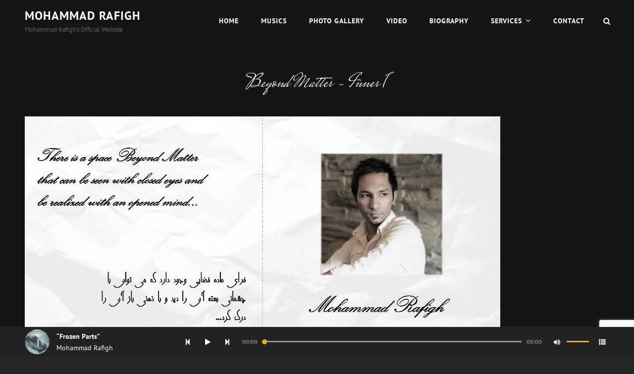

--- FILE ---
content_type: text/html; charset=utf-8
request_url: https://www.google.com/recaptcha/api2/anchor?ar=1&k=6LfHshApAAAAAC2lutk4Jgvz_XQdiSRm8WU2wm7V&co=aHR0cHM6Ly9tb2hhbW1hZC1yYWZpZ2guY29tOjQ0Mw..&hl=en&v=PoyoqOPhxBO7pBk68S4YbpHZ&size=invisible&anchor-ms=20000&execute-ms=30000&cb=kfr4tklt39op
body_size: 48871
content:
<!DOCTYPE HTML><html dir="ltr" lang="en"><head><meta http-equiv="Content-Type" content="text/html; charset=UTF-8">
<meta http-equiv="X-UA-Compatible" content="IE=edge">
<title>reCAPTCHA</title>
<style type="text/css">
/* cyrillic-ext */
@font-face {
  font-family: 'Roboto';
  font-style: normal;
  font-weight: 400;
  font-stretch: 100%;
  src: url(//fonts.gstatic.com/s/roboto/v48/KFO7CnqEu92Fr1ME7kSn66aGLdTylUAMa3GUBHMdazTgWw.woff2) format('woff2');
  unicode-range: U+0460-052F, U+1C80-1C8A, U+20B4, U+2DE0-2DFF, U+A640-A69F, U+FE2E-FE2F;
}
/* cyrillic */
@font-face {
  font-family: 'Roboto';
  font-style: normal;
  font-weight: 400;
  font-stretch: 100%;
  src: url(//fonts.gstatic.com/s/roboto/v48/KFO7CnqEu92Fr1ME7kSn66aGLdTylUAMa3iUBHMdazTgWw.woff2) format('woff2');
  unicode-range: U+0301, U+0400-045F, U+0490-0491, U+04B0-04B1, U+2116;
}
/* greek-ext */
@font-face {
  font-family: 'Roboto';
  font-style: normal;
  font-weight: 400;
  font-stretch: 100%;
  src: url(//fonts.gstatic.com/s/roboto/v48/KFO7CnqEu92Fr1ME7kSn66aGLdTylUAMa3CUBHMdazTgWw.woff2) format('woff2');
  unicode-range: U+1F00-1FFF;
}
/* greek */
@font-face {
  font-family: 'Roboto';
  font-style: normal;
  font-weight: 400;
  font-stretch: 100%;
  src: url(//fonts.gstatic.com/s/roboto/v48/KFO7CnqEu92Fr1ME7kSn66aGLdTylUAMa3-UBHMdazTgWw.woff2) format('woff2');
  unicode-range: U+0370-0377, U+037A-037F, U+0384-038A, U+038C, U+038E-03A1, U+03A3-03FF;
}
/* math */
@font-face {
  font-family: 'Roboto';
  font-style: normal;
  font-weight: 400;
  font-stretch: 100%;
  src: url(//fonts.gstatic.com/s/roboto/v48/KFO7CnqEu92Fr1ME7kSn66aGLdTylUAMawCUBHMdazTgWw.woff2) format('woff2');
  unicode-range: U+0302-0303, U+0305, U+0307-0308, U+0310, U+0312, U+0315, U+031A, U+0326-0327, U+032C, U+032F-0330, U+0332-0333, U+0338, U+033A, U+0346, U+034D, U+0391-03A1, U+03A3-03A9, U+03B1-03C9, U+03D1, U+03D5-03D6, U+03F0-03F1, U+03F4-03F5, U+2016-2017, U+2034-2038, U+203C, U+2040, U+2043, U+2047, U+2050, U+2057, U+205F, U+2070-2071, U+2074-208E, U+2090-209C, U+20D0-20DC, U+20E1, U+20E5-20EF, U+2100-2112, U+2114-2115, U+2117-2121, U+2123-214F, U+2190, U+2192, U+2194-21AE, U+21B0-21E5, U+21F1-21F2, U+21F4-2211, U+2213-2214, U+2216-22FF, U+2308-230B, U+2310, U+2319, U+231C-2321, U+2336-237A, U+237C, U+2395, U+239B-23B7, U+23D0, U+23DC-23E1, U+2474-2475, U+25AF, U+25B3, U+25B7, U+25BD, U+25C1, U+25CA, U+25CC, U+25FB, U+266D-266F, U+27C0-27FF, U+2900-2AFF, U+2B0E-2B11, U+2B30-2B4C, U+2BFE, U+3030, U+FF5B, U+FF5D, U+1D400-1D7FF, U+1EE00-1EEFF;
}
/* symbols */
@font-face {
  font-family: 'Roboto';
  font-style: normal;
  font-weight: 400;
  font-stretch: 100%;
  src: url(//fonts.gstatic.com/s/roboto/v48/KFO7CnqEu92Fr1ME7kSn66aGLdTylUAMaxKUBHMdazTgWw.woff2) format('woff2');
  unicode-range: U+0001-000C, U+000E-001F, U+007F-009F, U+20DD-20E0, U+20E2-20E4, U+2150-218F, U+2190, U+2192, U+2194-2199, U+21AF, U+21E6-21F0, U+21F3, U+2218-2219, U+2299, U+22C4-22C6, U+2300-243F, U+2440-244A, U+2460-24FF, U+25A0-27BF, U+2800-28FF, U+2921-2922, U+2981, U+29BF, U+29EB, U+2B00-2BFF, U+4DC0-4DFF, U+FFF9-FFFB, U+10140-1018E, U+10190-1019C, U+101A0, U+101D0-101FD, U+102E0-102FB, U+10E60-10E7E, U+1D2C0-1D2D3, U+1D2E0-1D37F, U+1F000-1F0FF, U+1F100-1F1AD, U+1F1E6-1F1FF, U+1F30D-1F30F, U+1F315, U+1F31C, U+1F31E, U+1F320-1F32C, U+1F336, U+1F378, U+1F37D, U+1F382, U+1F393-1F39F, U+1F3A7-1F3A8, U+1F3AC-1F3AF, U+1F3C2, U+1F3C4-1F3C6, U+1F3CA-1F3CE, U+1F3D4-1F3E0, U+1F3ED, U+1F3F1-1F3F3, U+1F3F5-1F3F7, U+1F408, U+1F415, U+1F41F, U+1F426, U+1F43F, U+1F441-1F442, U+1F444, U+1F446-1F449, U+1F44C-1F44E, U+1F453, U+1F46A, U+1F47D, U+1F4A3, U+1F4B0, U+1F4B3, U+1F4B9, U+1F4BB, U+1F4BF, U+1F4C8-1F4CB, U+1F4D6, U+1F4DA, U+1F4DF, U+1F4E3-1F4E6, U+1F4EA-1F4ED, U+1F4F7, U+1F4F9-1F4FB, U+1F4FD-1F4FE, U+1F503, U+1F507-1F50B, U+1F50D, U+1F512-1F513, U+1F53E-1F54A, U+1F54F-1F5FA, U+1F610, U+1F650-1F67F, U+1F687, U+1F68D, U+1F691, U+1F694, U+1F698, U+1F6AD, U+1F6B2, U+1F6B9-1F6BA, U+1F6BC, U+1F6C6-1F6CF, U+1F6D3-1F6D7, U+1F6E0-1F6EA, U+1F6F0-1F6F3, U+1F6F7-1F6FC, U+1F700-1F7FF, U+1F800-1F80B, U+1F810-1F847, U+1F850-1F859, U+1F860-1F887, U+1F890-1F8AD, U+1F8B0-1F8BB, U+1F8C0-1F8C1, U+1F900-1F90B, U+1F93B, U+1F946, U+1F984, U+1F996, U+1F9E9, U+1FA00-1FA6F, U+1FA70-1FA7C, U+1FA80-1FA89, U+1FA8F-1FAC6, U+1FACE-1FADC, U+1FADF-1FAE9, U+1FAF0-1FAF8, U+1FB00-1FBFF;
}
/* vietnamese */
@font-face {
  font-family: 'Roboto';
  font-style: normal;
  font-weight: 400;
  font-stretch: 100%;
  src: url(//fonts.gstatic.com/s/roboto/v48/KFO7CnqEu92Fr1ME7kSn66aGLdTylUAMa3OUBHMdazTgWw.woff2) format('woff2');
  unicode-range: U+0102-0103, U+0110-0111, U+0128-0129, U+0168-0169, U+01A0-01A1, U+01AF-01B0, U+0300-0301, U+0303-0304, U+0308-0309, U+0323, U+0329, U+1EA0-1EF9, U+20AB;
}
/* latin-ext */
@font-face {
  font-family: 'Roboto';
  font-style: normal;
  font-weight: 400;
  font-stretch: 100%;
  src: url(//fonts.gstatic.com/s/roboto/v48/KFO7CnqEu92Fr1ME7kSn66aGLdTylUAMa3KUBHMdazTgWw.woff2) format('woff2');
  unicode-range: U+0100-02BA, U+02BD-02C5, U+02C7-02CC, U+02CE-02D7, U+02DD-02FF, U+0304, U+0308, U+0329, U+1D00-1DBF, U+1E00-1E9F, U+1EF2-1EFF, U+2020, U+20A0-20AB, U+20AD-20C0, U+2113, U+2C60-2C7F, U+A720-A7FF;
}
/* latin */
@font-face {
  font-family: 'Roboto';
  font-style: normal;
  font-weight: 400;
  font-stretch: 100%;
  src: url(//fonts.gstatic.com/s/roboto/v48/KFO7CnqEu92Fr1ME7kSn66aGLdTylUAMa3yUBHMdazQ.woff2) format('woff2');
  unicode-range: U+0000-00FF, U+0131, U+0152-0153, U+02BB-02BC, U+02C6, U+02DA, U+02DC, U+0304, U+0308, U+0329, U+2000-206F, U+20AC, U+2122, U+2191, U+2193, U+2212, U+2215, U+FEFF, U+FFFD;
}
/* cyrillic-ext */
@font-face {
  font-family: 'Roboto';
  font-style: normal;
  font-weight: 500;
  font-stretch: 100%;
  src: url(//fonts.gstatic.com/s/roboto/v48/KFO7CnqEu92Fr1ME7kSn66aGLdTylUAMa3GUBHMdazTgWw.woff2) format('woff2');
  unicode-range: U+0460-052F, U+1C80-1C8A, U+20B4, U+2DE0-2DFF, U+A640-A69F, U+FE2E-FE2F;
}
/* cyrillic */
@font-face {
  font-family: 'Roboto';
  font-style: normal;
  font-weight: 500;
  font-stretch: 100%;
  src: url(//fonts.gstatic.com/s/roboto/v48/KFO7CnqEu92Fr1ME7kSn66aGLdTylUAMa3iUBHMdazTgWw.woff2) format('woff2');
  unicode-range: U+0301, U+0400-045F, U+0490-0491, U+04B0-04B1, U+2116;
}
/* greek-ext */
@font-face {
  font-family: 'Roboto';
  font-style: normal;
  font-weight: 500;
  font-stretch: 100%;
  src: url(//fonts.gstatic.com/s/roboto/v48/KFO7CnqEu92Fr1ME7kSn66aGLdTylUAMa3CUBHMdazTgWw.woff2) format('woff2');
  unicode-range: U+1F00-1FFF;
}
/* greek */
@font-face {
  font-family: 'Roboto';
  font-style: normal;
  font-weight: 500;
  font-stretch: 100%;
  src: url(//fonts.gstatic.com/s/roboto/v48/KFO7CnqEu92Fr1ME7kSn66aGLdTylUAMa3-UBHMdazTgWw.woff2) format('woff2');
  unicode-range: U+0370-0377, U+037A-037F, U+0384-038A, U+038C, U+038E-03A1, U+03A3-03FF;
}
/* math */
@font-face {
  font-family: 'Roboto';
  font-style: normal;
  font-weight: 500;
  font-stretch: 100%;
  src: url(//fonts.gstatic.com/s/roboto/v48/KFO7CnqEu92Fr1ME7kSn66aGLdTylUAMawCUBHMdazTgWw.woff2) format('woff2');
  unicode-range: U+0302-0303, U+0305, U+0307-0308, U+0310, U+0312, U+0315, U+031A, U+0326-0327, U+032C, U+032F-0330, U+0332-0333, U+0338, U+033A, U+0346, U+034D, U+0391-03A1, U+03A3-03A9, U+03B1-03C9, U+03D1, U+03D5-03D6, U+03F0-03F1, U+03F4-03F5, U+2016-2017, U+2034-2038, U+203C, U+2040, U+2043, U+2047, U+2050, U+2057, U+205F, U+2070-2071, U+2074-208E, U+2090-209C, U+20D0-20DC, U+20E1, U+20E5-20EF, U+2100-2112, U+2114-2115, U+2117-2121, U+2123-214F, U+2190, U+2192, U+2194-21AE, U+21B0-21E5, U+21F1-21F2, U+21F4-2211, U+2213-2214, U+2216-22FF, U+2308-230B, U+2310, U+2319, U+231C-2321, U+2336-237A, U+237C, U+2395, U+239B-23B7, U+23D0, U+23DC-23E1, U+2474-2475, U+25AF, U+25B3, U+25B7, U+25BD, U+25C1, U+25CA, U+25CC, U+25FB, U+266D-266F, U+27C0-27FF, U+2900-2AFF, U+2B0E-2B11, U+2B30-2B4C, U+2BFE, U+3030, U+FF5B, U+FF5D, U+1D400-1D7FF, U+1EE00-1EEFF;
}
/* symbols */
@font-face {
  font-family: 'Roboto';
  font-style: normal;
  font-weight: 500;
  font-stretch: 100%;
  src: url(//fonts.gstatic.com/s/roboto/v48/KFO7CnqEu92Fr1ME7kSn66aGLdTylUAMaxKUBHMdazTgWw.woff2) format('woff2');
  unicode-range: U+0001-000C, U+000E-001F, U+007F-009F, U+20DD-20E0, U+20E2-20E4, U+2150-218F, U+2190, U+2192, U+2194-2199, U+21AF, U+21E6-21F0, U+21F3, U+2218-2219, U+2299, U+22C4-22C6, U+2300-243F, U+2440-244A, U+2460-24FF, U+25A0-27BF, U+2800-28FF, U+2921-2922, U+2981, U+29BF, U+29EB, U+2B00-2BFF, U+4DC0-4DFF, U+FFF9-FFFB, U+10140-1018E, U+10190-1019C, U+101A0, U+101D0-101FD, U+102E0-102FB, U+10E60-10E7E, U+1D2C0-1D2D3, U+1D2E0-1D37F, U+1F000-1F0FF, U+1F100-1F1AD, U+1F1E6-1F1FF, U+1F30D-1F30F, U+1F315, U+1F31C, U+1F31E, U+1F320-1F32C, U+1F336, U+1F378, U+1F37D, U+1F382, U+1F393-1F39F, U+1F3A7-1F3A8, U+1F3AC-1F3AF, U+1F3C2, U+1F3C4-1F3C6, U+1F3CA-1F3CE, U+1F3D4-1F3E0, U+1F3ED, U+1F3F1-1F3F3, U+1F3F5-1F3F7, U+1F408, U+1F415, U+1F41F, U+1F426, U+1F43F, U+1F441-1F442, U+1F444, U+1F446-1F449, U+1F44C-1F44E, U+1F453, U+1F46A, U+1F47D, U+1F4A3, U+1F4B0, U+1F4B3, U+1F4B9, U+1F4BB, U+1F4BF, U+1F4C8-1F4CB, U+1F4D6, U+1F4DA, U+1F4DF, U+1F4E3-1F4E6, U+1F4EA-1F4ED, U+1F4F7, U+1F4F9-1F4FB, U+1F4FD-1F4FE, U+1F503, U+1F507-1F50B, U+1F50D, U+1F512-1F513, U+1F53E-1F54A, U+1F54F-1F5FA, U+1F610, U+1F650-1F67F, U+1F687, U+1F68D, U+1F691, U+1F694, U+1F698, U+1F6AD, U+1F6B2, U+1F6B9-1F6BA, U+1F6BC, U+1F6C6-1F6CF, U+1F6D3-1F6D7, U+1F6E0-1F6EA, U+1F6F0-1F6F3, U+1F6F7-1F6FC, U+1F700-1F7FF, U+1F800-1F80B, U+1F810-1F847, U+1F850-1F859, U+1F860-1F887, U+1F890-1F8AD, U+1F8B0-1F8BB, U+1F8C0-1F8C1, U+1F900-1F90B, U+1F93B, U+1F946, U+1F984, U+1F996, U+1F9E9, U+1FA00-1FA6F, U+1FA70-1FA7C, U+1FA80-1FA89, U+1FA8F-1FAC6, U+1FACE-1FADC, U+1FADF-1FAE9, U+1FAF0-1FAF8, U+1FB00-1FBFF;
}
/* vietnamese */
@font-face {
  font-family: 'Roboto';
  font-style: normal;
  font-weight: 500;
  font-stretch: 100%;
  src: url(//fonts.gstatic.com/s/roboto/v48/KFO7CnqEu92Fr1ME7kSn66aGLdTylUAMa3OUBHMdazTgWw.woff2) format('woff2');
  unicode-range: U+0102-0103, U+0110-0111, U+0128-0129, U+0168-0169, U+01A0-01A1, U+01AF-01B0, U+0300-0301, U+0303-0304, U+0308-0309, U+0323, U+0329, U+1EA0-1EF9, U+20AB;
}
/* latin-ext */
@font-face {
  font-family: 'Roboto';
  font-style: normal;
  font-weight: 500;
  font-stretch: 100%;
  src: url(//fonts.gstatic.com/s/roboto/v48/KFO7CnqEu92Fr1ME7kSn66aGLdTylUAMa3KUBHMdazTgWw.woff2) format('woff2');
  unicode-range: U+0100-02BA, U+02BD-02C5, U+02C7-02CC, U+02CE-02D7, U+02DD-02FF, U+0304, U+0308, U+0329, U+1D00-1DBF, U+1E00-1E9F, U+1EF2-1EFF, U+2020, U+20A0-20AB, U+20AD-20C0, U+2113, U+2C60-2C7F, U+A720-A7FF;
}
/* latin */
@font-face {
  font-family: 'Roboto';
  font-style: normal;
  font-weight: 500;
  font-stretch: 100%;
  src: url(//fonts.gstatic.com/s/roboto/v48/KFO7CnqEu92Fr1ME7kSn66aGLdTylUAMa3yUBHMdazQ.woff2) format('woff2');
  unicode-range: U+0000-00FF, U+0131, U+0152-0153, U+02BB-02BC, U+02C6, U+02DA, U+02DC, U+0304, U+0308, U+0329, U+2000-206F, U+20AC, U+2122, U+2191, U+2193, U+2212, U+2215, U+FEFF, U+FFFD;
}
/* cyrillic-ext */
@font-face {
  font-family: 'Roboto';
  font-style: normal;
  font-weight: 900;
  font-stretch: 100%;
  src: url(//fonts.gstatic.com/s/roboto/v48/KFO7CnqEu92Fr1ME7kSn66aGLdTylUAMa3GUBHMdazTgWw.woff2) format('woff2');
  unicode-range: U+0460-052F, U+1C80-1C8A, U+20B4, U+2DE0-2DFF, U+A640-A69F, U+FE2E-FE2F;
}
/* cyrillic */
@font-face {
  font-family: 'Roboto';
  font-style: normal;
  font-weight: 900;
  font-stretch: 100%;
  src: url(//fonts.gstatic.com/s/roboto/v48/KFO7CnqEu92Fr1ME7kSn66aGLdTylUAMa3iUBHMdazTgWw.woff2) format('woff2');
  unicode-range: U+0301, U+0400-045F, U+0490-0491, U+04B0-04B1, U+2116;
}
/* greek-ext */
@font-face {
  font-family: 'Roboto';
  font-style: normal;
  font-weight: 900;
  font-stretch: 100%;
  src: url(//fonts.gstatic.com/s/roboto/v48/KFO7CnqEu92Fr1ME7kSn66aGLdTylUAMa3CUBHMdazTgWw.woff2) format('woff2');
  unicode-range: U+1F00-1FFF;
}
/* greek */
@font-face {
  font-family: 'Roboto';
  font-style: normal;
  font-weight: 900;
  font-stretch: 100%;
  src: url(//fonts.gstatic.com/s/roboto/v48/KFO7CnqEu92Fr1ME7kSn66aGLdTylUAMa3-UBHMdazTgWw.woff2) format('woff2');
  unicode-range: U+0370-0377, U+037A-037F, U+0384-038A, U+038C, U+038E-03A1, U+03A3-03FF;
}
/* math */
@font-face {
  font-family: 'Roboto';
  font-style: normal;
  font-weight: 900;
  font-stretch: 100%;
  src: url(//fonts.gstatic.com/s/roboto/v48/KFO7CnqEu92Fr1ME7kSn66aGLdTylUAMawCUBHMdazTgWw.woff2) format('woff2');
  unicode-range: U+0302-0303, U+0305, U+0307-0308, U+0310, U+0312, U+0315, U+031A, U+0326-0327, U+032C, U+032F-0330, U+0332-0333, U+0338, U+033A, U+0346, U+034D, U+0391-03A1, U+03A3-03A9, U+03B1-03C9, U+03D1, U+03D5-03D6, U+03F0-03F1, U+03F4-03F5, U+2016-2017, U+2034-2038, U+203C, U+2040, U+2043, U+2047, U+2050, U+2057, U+205F, U+2070-2071, U+2074-208E, U+2090-209C, U+20D0-20DC, U+20E1, U+20E5-20EF, U+2100-2112, U+2114-2115, U+2117-2121, U+2123-214F, U+2190, U+2192, U+2194-21AE, U+21B0-21E5, U+21F1-21F2, U+21F4-2211, U+2213-2214, U+2216-22FF, U+2308-230B, U+2310, U+2319, U+231C-2321, U+2336-237A, U+237C, U+2395, U+239B-23B7, U+23D0, U+23DC-23E1, U+2474-2475, U+25AF, U+25B3, U+25B7, U+25BD, U+25C1, U+25CA, U+25CC, U+25FB, U+266D-266F, U+27C0-27FF, U+2900-2AFF, U+2B0E-2B11, U+2B30-2B4C, U+2BFE, U+3030, U+FF5B, U+FF5D, U+1D400-1D7FF, U+1EE00-1EEFF;
}
/* symbols */
@font-face {
  font-family: 'Roboto';
  font-style: normal;
  font-weight: 900;
  font-stretch: 100%;
  src: url(//fonts.gstatic.com/s/roboto/v48/KFO7CnqEu92Fr1ME7kSn66aGLdTylUAMaxKUBHMdazTgWw.woff2) format('woff2');
  unicode-range: U+0001-000C, U+000E-001F, U+007F-009F, U+20DD-20E0, U+20E2-20E4, U+2150-218F, U+2190, U+2192, U+2194-2199, U+21AF, U+21E6-21F0, U+21F3, U+2218-2219, U+2299, U+22C4-22C6, U+2300-243F, U+2440-244A, U+2460-24FF, U+25A0-27BF, U+2800-28FF, U+2921-2922, U+2981, U+29BF, U+29EB, U+2B00-2BFF, U+4DC0-4DFF, U+FFF9-FFFB, U+10140-1018E, U+10190-1019C, U+101A0, U+101D0-101FD, U+102E0-102FB, U+10E60-10E7E, U+1D2C0-1D2D3, U+1D2E0-1D37F, U+1F000-1F0FF, U+1F100-1F1AD, U+1F1E6-1F1FF, U+1F30D-1F30F, U+1F315, U+1F31C, U+1F31E, U+1F320-1F32C, U+1F336, U+1F378, U+1F37D, U+1F382, U+1F393-1F39F, U+1F3A7-1F3A8, U+1F3AC-1F3AF, U+1F3C2, U+1F3C4-1F3C6, U+1F3CA-1F3CE, U+1F3D4-1F3E0, U+1F3ED, U+1F3F1-1F3F3, U+1F3F5-1F3F7, U+1F408, U+1F415, U+1F41F, U+1F426, U+1F43F, U+1F441-1F442, U+1F444, U+1F446-1F449, U+1F44C-1F44E, U+1F453, U+1F46A, U+1F47D, U+1F4A3, U+1F4B0, U+1F4B3, U+1F4B9, U+1F4BB, U+1F4BF, U+1F4C8-1F4CB, U+1F4D6, U+1F4DA, U+1F4DF, U+1F4E3-1F4E6, U+1F4EA-1F4ED, U+1F4F7, U+1F4F9-1F4FB, U+1F4FD-1F4FE, U+1F503, U+1F507-1F50B, U+1F50D, U+1F512-1F513, U+1F53E-1F54A, U+1F54F-1F5FA, U+1F610, U+1F650-1F67F, U+1F687, U+1F68D, U+1F691, U+1F694, U+1F698, U+1F6AD, U+1F6B2, U+1F6B9-1F6BA, U+1F6BC, U+1F6C6-1F6CF, U+1F6D3-1F6D7, U+1F6E0-1F6EA, U+1F6F0-1F6F3, U+1F6F7-1F6FC, U+1F700-1F7FF, U+1F800-1F80B, U+1F810-1F847, U+1F850-1F859, U+1F860-1F887, U+1F890-1F8AD, U+1F8B0-1F8BB, U+1F8C0-1F8C1, U+1F900-1F90B, U+1F93B, U+1F946, U+1F984, U+1F996, U+1F9E9, U+1FA00-1FA6F, U+1FA70-1FA7C, U+1FA80-1FA89, U+1FA8F-1FAC6, U+1FACE-1FADC, U+1FADF-1FAE9, U+1FAF0-1FAF8, U+1FB00-1FBFF;
}
/* vietnamese */
@font-face {
  font-family: 'Roboto';
  font-style: normal;
  font-weight: 900;
  font-stretch: 100%;
  src: url(//fonts.gstatic.com/s/roboto/v48/KFO7CnqEu92Fr1ME7kSn66aGLdTylUAMa3OUBHMdazTgWw.woff2) format('woff2');
  unicode-range: U+0102-0103, U+0110-0111, U+0128-0129, U+0168-0169, U+01A0-01A1, U+01AF-01B0, U+0300-0301, U+0303-0304, U+0308-0309, U+0323, U+0329, U+1EA0-1EF9, U+20AB;
}
/* latin-ext */
@font-face {
  font-family: 'Roboto';
  font-style: normal;
  font-weight: 900;
  font-stretch: 100%;
  src: url(//fonts.gstatic.com/s/roboto/v48/KFO7CnqEu92Fr1ME7kSn66aGLdTylUAMa3KUBHMdazTgWw.woff2) format('woff2');
  unicode-range: U+0100-02BA, U+02BD-02C5, U+02C7-02CC, U+02CE-02D7, U+02DD-02FF, U+0304, U+0308, U+0329, U+1D00-1DBF, U+1E00-1E9F, U+1EF2-1EFF, U+2020, U+20A0-20AB, U+20AD-20C0, U+2113, U+2C60-2C7F, U+A720-A7FF;
}
/* latin */
@font-face {
  font-family: 'Roboto';
  font-style: normal;
  font-weight: 900;
  font-stretch: 100%;
  src: url(//fonts.gstatic.com/s/roboto/v48/KFO7CnqEu92Fr1ME7kSn66aGLdTylUAMa3yUBHMdazQ.woff2) format('woff2');
  unicode-range: U+0000-00FF, U+0131, U+0152-0153, U+02BB-02BC, U+02C6, U+02DA, U+02DC, U+0304, U+0308, U+0329, U+2000-206F, U+20AC, U+2122, U+2191, U+2193, U+2212, U+2215, U+FEFF, U+FFFD;
}

</style>
<link rel="stylesheet" type="text/css" href="https://www.gstatic.com/recaptcha/releases/PoyoqOPhxBO7pBk68S4YbpHZ/styles__ltr.css">
<script nonce="QxTYk8Ez6e0ukF9B3sYqAg" type="text/javascript">window['__recaptcha_api'] = 'https://www.google.com/recaptcha/api2/';</script>
<script type="text/javascript" src="https://www.gstatic.com/recaptcha/releases/PoyoqOPhxBO7pBk68S4YbpHZ/recaptcha__en.js" nonce="QxTYk8Ez6e0ukF9B3sYqAg">
      
    </script></head>
<body><div id="rc-anchor-alert" class="rc-anchor-alert"></div>
<input type="hidden" id="recaptcha-token" value="[base64]">
<script type="text/javascript" nonce="QxTYk8Ez6e0ukF9B3sYqAg">
      recaptcha.anchor.Main.init("[\x22ainput\x22,[\x22bgdata\x22,\x22\x22,\[base64]/[base64]/[base64]/KE4oMTI0LHYsdi5HKSxMWihsLHYpKTpOKDEyNCx2LGwpLFYpLHYpLFQpKSxGKDE3MSx2KX0scjc9ZnVuY3Rpb24obCl7cmV0dXJuIGx9LEM9ZnVuY3Rpb24obCxWLHYpe04odixsLFYpLFZbYWtdPTI3OTZ9LG49ZnVuY3Rpb24obCxWKXtWLlg9KChWLlg/[base64]/[base64]/[base64]/[base64]/[base64]/[base64]/[base64]/[base64]/[base64]/[base64]/[base64]\\u003d\x22,\[base64]\\u003d\\u003d\x22,\x22w6HCkmvDgMOpe8K5wqVpwp/Dn8Kfwqo7wp/Cn8K2w5JAw5hnwojDiMOQw6fCtyLDlzPCv8OmfTXCuMKdBMOUwpXColjDrMKsw5JdfsKYw7EZK8O9a8KrwrA8M8KAw4rDlcOuVArCnG/DsWkIwrUAdlV+JSXDjWPCs8OSPz9Bw6g4wo17w4/Dj8Kkw5k6FsKYw7pRwqoHwrnCgAHDu33Ci8KMw6XDv1vCusOawp7CqAfChsOja8KoLw7Cvx7CkVfDlMOmNFR2wr/DqcO6w41SSANIwqfDq3fDvcK9ZTTCmcOiw7DCtsKkwo/CnsKrwoYGwrvCrHjCsj3CrXvDmcK+OC3DpsK9CsO9TsOgG1prw4LCnXnDnhMBw73CpsOmwpVZGcK8Lx1xHMK8w5MKwqfClsOzDMKXcRh7wr/Du1vDiko4IgPDjMOIwrNxw4BcwoDCuGnCucOcYcOSwq4VHMOnDMKnw67DpWEfKsODQ2DCpBHDpQ4kXMOiw5XDiH8iVsKkwr9ACsOmXBjCssKQIsKncMOOCyjChsO5C8OsJlcQaFLDjMKML8KlwpNpA09Sw5UNZsKnw7/DpcOQNsKdwqZheU/DonLCiUtdE8K0McOdw67DlDvDpsKzO8OACFrCrcODCXsEeDDCuT/CisOgw5vDkzbDl3xhw4x6RRg9AlRCacK7wpTDkA/CghzDnsOGw6cGwoBvwp4mX8K7YcOKw49/DQApfF7Di0QFbsO2wrZDwr/CpcO3SsKdwrXCo8ORwoPCq8OlPsKJwpJqTMOJwrLCjsOwwrDDicOdw6s2OcKQbsOEw4HDocKPw5lkwoLDgMO7fz48ExJIw7Z/d1YNw7gkw50US3/CjMKzw7JWwp9BSh7CtsOAQzTCqQIKwoHCvsK7fSTDmToAwpTDgcK5w4zDr8Kcwo8CwoxpBkQEA8Omw7vDqQTCj2NCdzPDqsOZbsOCwr7DrMKuw7TCqMKPw4jCiQB9wpFGD8KEWsOEw5fCjmAFwq8ATMK0J8OIw5HDmMOawotnJ8KHwq8/PcKuUBlEw4DCkcOzwpHDmigDV1tbZ8K2wozDgzhCw7MWU8O2wqtjeMKxw7nDtGZWwokkwrxjwo4GwrvCtE/ChcKqHgvCgnvDq8ORMlTCvMK+Wg3CusOiRnoWw5/ClXrDocOeWsKmXx/CnsKJw7/DvsKrwrjDpFQqY2ZSc8K8CFlxwpF9csO5wp1/J0plw5vCqSU1OTBTw4jDnsO/P8OWw7VGw6N2w4ExwrDDjG5pFyRLKg1OHmfCgMO9WyMuCUzDrF3DrAXDjsOyLUNAC3Q3a8KVwrvDnFZuAgA8w7/[base64]/[base64]/[base64]/w799wo/[base64]/DoDt9OQTCmxDDl8OBw4/[base64]/wqMlGcK3TsOjwp55YwJtMjctA8Kew5s2w4bDsXg7wpXDoB81UsKyH8KtWMOFWMK+w65MO8OXw6g/w5zDhQpFwoYgMsKqwqQ3PjV4woU5MkzDqWt+wrx+KMOzw6TChsOFP2scwrkZO2bCojPDn8Kaw5oWwoRZw5bDgHDDg8OPwqPDicOQUzAlw77ChUTCn8OgAg/[base64]/CkMK1w7YMw5xOCcOBYQPDmMOew5nDscK/S2jDuMKKwrNMw5QrJE5qGsOnZgJlw7HDvsOUZgkeeFBbK8KVa8OqPC/CswATccKjJMOHdlocw4DDvcKAScO8w79DaGLDi2RbTx/Dp8Ozw4rDoCbDmSnDmkPDpMOdCBJefMKnZwpxwps1wofCn8OZYMKVLMK1eRF2wqLDvn9XGcOJw5HCgMKddcKfw4jDjcO/f184IcOgJMOUwo7CvVTClsOyaGPCo8K9aSzDqsOaRhINwphZwosDwoLCnn/[base64]/DmlDCrsOiwr/DtDlfI3nDiMO+RG8pHMKDeSYDwoXDgxHCucKFMFfCicK/M8OXw73DicO4w6fDl8OmwobDkEpCw7kyIcKmw6wIwrZ/wqHCswbDk8O+Yy7CtcKSSEDDnMOGXUV7SsOwRcK2wqnChMOKw7TDs2w5A3LDj8KOwpNlwo/[base64]/Dkg/DvsOpaMOZAXpTFcOTS8KvaidvHcKJfMONwq/[base64]/DiQrCvB9OTzHCgWfCmT7ChMOZFDbDq8K6wrnCplhtwpYDw5bCrwfCg8OSHMOow6XDv8Oqwr7Csj1gw6DCui5ww5vCoMOVwqvCmgdKwoHCrXvCv8KdcMKBwrnCkRI+wr4/JW/ClcKwwog6wpVYQlNEw6bDv39fwpsjw5fDhAsqJTNgw75BwoTCkH1Iwqp8w4HDi3zDisOzP8Oww6PDssKBbcO2w7UUXMKuwqYywpwaw77DtsOsBW4zwovCscOzwro9w7/CjwvDocKXNmbDoCN2w7jCqMK+w7New79HZcK5S0N1IE5FI8KPEsKzw65Gek3DpMKJfmvDocKzwpjDv8Onw5Y4SsO7LMOtIsKsTlY+w7ETPBnCi8KDw4AGw7saZAFQwq/DkwjDgcOiwpxxw7MrTMOvTsK6wqobwqsbwrvChk3Dm8KUG31cwpvCvErCj0LCuXfDpH7DjAzCo8ObwqN2dsOtbyNAIcKLDMKXFBgAByHCjSzDo8Ozw5vCtxwKwrMva3U/w48Nw61/[base64]/[base64]/[base64]/CusOsCsKvb8OJe8O+OMOUwq53wp/ClQjDrmd0PyvCr8KPQnDDpyoPZWHDi3Q0woscKMK+fEnCrwg5wr0PwoLCtQLDh8ODw6l6w5IBw5AedRrDoMOGwqdLfRtEw4XCk2vCrcOtFsK2ZsO7woXDkwhEClBsLxXClgfDsSbDq2rDp2IufSIMasKaQTnDmWXDjXbCo8Kww7PDpMKldcKIwrANHMOdNsOEw4/CtWXCijdwGcKGwrc4G30LbEEUesOnEG/DpcOpw7Igw4Z1wptDOg3DojjClcOFw5fDqno6wpXDiXk/w43CjBLCli19bhPCjMOTw6TCs8K+w71bw5/[base64]/Lj1ww59LPcONw4/DuiXDjsOVw6o2w5dPN8OdUcKgS2zDpMKQwpLDgVY5TXomw44cVsKkw7fDvMO5Ylpcw4hIEsOTc0LDqsOEwppoLcOqcVzDh8KjBcKeGmEtU8OWFCEEDSsUwpPDt8O8P8OXwrQFeFvCv1nCtsOkUjovw54jDsKidhPDj8KJCj9vw7nCgsKvPBVhLcKmwp1Tayx/B8OjY1PCpHbDtzV6e03DoCASwphywqJnCx0AB1rDjMOlwqB4acOmBjJvNsKvX2lcwq4twrLDlHZ5cHPDkiHDvsKbeMKKwqDCqz5MWMOewo58WsKeDwjCn3VWGFQUKHnCjcOYw5fDk8KKwpTDuMOvf8KbQGQFw7nCgEVvw4wpWcKTOGrCocKewqrCo8OywpDDtMOoDsK/[base64]/w4kVw4Ekw4vDsMODwq12AFdsb8K9bAwqw5B2wpp5QCR/[base64]/DjALDm0MBwqYTw5PDs8Kdw6TDoMOywojDlAXDlMOtdEh3QwNmw4TDgT/DtcK0V8OYCsOiw5zCk8OKH8Knw4fCgAjDhcODacOSFj3DhX4Hwo5awp1jacOqwrPCuBd6wpBSFQNvwpvClE/DuMKZRcO1w73DiCVucn7DmCRlbEvDjmh8w7x9W8OCwqlvf8KdwpZKwoA+BMK8PMKYw77CvMKnwowMLFvDj1rDkUE4QWQXw6s8wqzCt8K7w5Q9MsOSw6fDti3CkDfDhHHDgsKowp1Owo/DmcKRScOtQcKvwpwdwqoWMB/DjsO4wqTCrsKQCUbDtsKnwrvDiBAUw6M9w5k7w4N/NmxFw6vDmMKTEQxhw4QRWzJcYMKrW8O0woE6XkHDgsOSckPClkZncMO7DFPCh8OBPcKxTjZvQU/[base64]/[base64]/DvznDm3BuOMOcw7DCjMOUwrTDtA7DssO9w6bDqlrCri9Mw6YJw7sdwqJMw57DoMKlwozDs8OhwpQuYmIsN1DDpcOvwowlVsKKaEcJw7R/[base64]/[base64]/CuE/Dm8OXOS/CuQ3CrMO3N8OubcOmwqPDg8KYJ8O2wofCucKzw4/CoibDssOnL3YMfxfClhVJwrw6w6QqwpLCjiZLM8KhIMKoFcO5w5YzHsO3w6PDuMKIIh/[base64]/Cvm/Dt8KFw6tawpnDpMKqwpEmKcO1wpZ8w4jDmcOxVGLCuDfDtsOAwrR5WU3Co8K+HgLDt8KaSMKhJg9wWsKYwovDiMKdP3nDvMO4wrl3X13DkcK2NS/CqMKXbSrDh8KfwrZHwpfDpEzDtxkCw71lL8KvwpF/wrY5KsO/bBUHUlNnDcOIUj0UZsOqwp5QFgXChXHCoTspaR4kw7LCjMO/RcKww79AIsO8w7QOcEvCt1TCmzENwo9uw7HCvEHChcKswr3ChgDCvhfCojQCKcOnWcKQwrIOSVrDhcK1CsKqwp3CtzYGw5PDqMKIfQ1Uw4EgccKOw7RMw4rDhBnCpCvDq17CngIvw5ocEQvDsTfDmMKaw61xURTDosK/TjYMwr3Dh8Kuw7DDsRplPMKYwqZzw54HIcOmOsOUW8KRwpcOOMOuHsKzQMKhwqjDl8KiYTlRbzZVcSBAwpw7wrvCnsKmOMKHcQ/Cm8KPYVxmXsOAB8OWwoHCmcKqagJaw6zCskvDo0vCo8OGwqDDkAJYwq9zdiLCk0bCmsK8w79lc3EILkDDjl3CrVjCgMK7OMOwwojCjzd/[base64]/TsKqGBIkRlXDnA3Dt8K6CEgKYTB2DGXCrCxkeV0HwofCjsKGOMKXBRAnw5/DimLChQXCp8O/[base64]/CvW3CnRzCtX9DTXE/fsOmWsO6wo3CqB7DrEnCpsOpZWcOXsKneQMUw6YWU2p1wqQVwobCvsKXw4XDn8OfXwBVw53DisOFwrxlFcKNIQzCjMOfw5sZwoQPSyTDgsOUChB/BijDmC/CuwAQw74jwq4BfsO8wppkcsOpw7QDVsO9w7ANYHcLNxBWw5TCmSo/QWrCllxXA8KXeCAsKh17IgpzCMOBw6DCi8K8w7F8w4MMQcKCG8Ovw7hvwpXClcK5NiQNTwLDpcO/[base64]/[base64]/Cs8KzH3XDi8K5GcKVPkfDlsKIAxcpwo3CisKSKsOaO0LCvznCiMK1wpLDulQreGwNwpwuwoMqw7nCk1bCvsKQwpzDuTQOADs/[base64]/DiQvDqj5Jw7guUsKzMsK8PETDuMOQwrrCnMKew7rDhMORAMKzVcOZwpxmwq7DhcKZw5Ekwr/DrcKOFlDCgywcwrbDuzXCt2vCqsKqwrYcwq7CsETCswVKAcK3w7LDnMOyGRnDlMO7wqsKw5rCqmLCm8O8UMKswqvDkMKIwocuOsOsAcOTwr3DhmPCpsK4wovDulTDkxwNZ8O6ZcKVWcKHw7oRwoPDmxkYOMOpw7/CpHs8M8O2wojDg8O4D8KCw5/DtsO0w5xRSihPw5AjF8Ksw5jDlg8wwo3DvGDCnzvDssKfw60RScK2wr9qCk5cw4/DgHdlF0ENXMKvccOEaCzCqljCuXkLGxosw5jCm31TC8K2AcKvTDPDlUoZKsOKw559RMONwoNQYsOqwqTCoWIgXHFNQRYPNMOfw7HDrMK/G8K5w5MYwpzChwDCnQBrw73CuCDCqMKkwo4/wr/DtFTDq0dDw79jw6LDnC5wwqkbwq3DimXCjRMIH2R0FC1nwr/DkMOdPsKlIWMtRsKhwofDisOIw7XCqMKDwowhKBbDjzhYw4UJQsOywpjDgUzCnsKjw4wmw7TCosKmUCTCvcK3w4/DpzknEmDCq8OhwrxJK2JBSMOjw4HCnsOrOHIuwr3Cl8Ocw6XCksKRwo5sHsOPQsKtw4UCw57Cu0dXRXl2C8OZGU/CocOFKSJ2w4HDj8KPwpRXeBTDqArDnMO9OMKiQT/CvS8aw5gCGVLDnsO0ecOOG2RZO8KVPGtAwokDw7bCmcOHZ0zCp0xrw47DgMOrwp0qwpnDscOSwqfDnknDnShJwqbCg8OjwoxdJWl/w7NAw6A/w6HClmpcM3nCmzvDixRBOTodAcOYY18kwqtpQQdaZQfDtVgpwrHDvcKAw5wIXQ/DtWMgwqRew7DCqCF0ccKwcTtZwoh6d8Obw4IKw6vCoEIkwqbDqcKeIxLDn1vDvn5OwpUzSsKmw4AGwq/CkcOZw5fDtiprf8KYQMOzMjLCuQzDvsKrwrxOa8OGw4QuY8Olw598woZXfcKRHjvCi0vCvsKqMS8TwosNIS7Dny1QwobCncOgaMK8e8OaC8Kqw43ClcONwrAfw7lbXg7DuEZ7UEN0w7xGd8KRwoVMwofClBsDK8O1Yj5BVMKCw5HDsCpiwqtnFwfDoQbCkS/CvkjDucOMVMKZwr56TmVYwoNxw5haw4d9DBPDu8O/XwHDjGN7C8KSwrjCsDNZbV/[base64]/ClElbw504w4obw5dUZ8KACkDDrmzDhMKrwoxjFFBqwoPCiCw3dcORcMOgCMKxMAQOFMK8AyFPw6Exwr1vCMKBw73CtcOBGsO3w4HDklxYDGfCkUrDtsKAVm/DqcKHay1XZ8OqwqcpZ1/DgAXDpAjDicKsUSHDscO+w7oWMh5APlzDl1/CtcOjP25CwrJqCBHDj8KFw75TwowyU8KVw7U9w4/CksKzwp5NKFpkCCTDiMKrThvDkcKAwqjChsK7w5REB8O6WFpnXS3DpcOuwrNwE3zCiMKTwpMPdgc9wqIaFhnDmw/DrhQZw77DjzDDo8KSKMOHw4sJwppRQC4NHnciw7fCrQhPw6/DpQTCuxtNfRnCpcOacXzCnMORRsOewrZAwpzCtWk6wr0Tw7JZwqLClcOXb3rChsKiw7LDuj7Dn8OIw7DClMKlQ8KHw4TDqyIEEcOLw5JYOWYSwrTDuDjDu3dZCkLCkxTCvVBGBsOFESwFwp0Ow7NuwobChyrDmw3Cl8OidXZLN8OUVB/DiF08JE8SwpnDq8OKC0p+WcKLasKSw7wFw4rDkMOWwqdMEw05AEk1M8OgcMKvccOLBxPDswfDj1rCnXZ8JgMPwp9/JnrDhgc4LsKLw7hUS8K9w5NtwrRkwofCt8K5wrLDkGTDiFHCuhF0w7VSwoPDiMOGw67ClhctwqLDtEXCm8KHw6k8w6vCixLCtQgXV0EXZyzCg8K0w6hlwpfDhQDDnMOAwoM8w6vDp8KKJ8K3csO9CirCowAaw4XClcO9wqfDpcO+PcOdBilAw7RXOxnDgsOPwqk/wp7CmW3CpjTCkMOXfcOGw7oPw41OZU/CphzCmwdTLg/CvGXDs8OBMhzDqHJfw6TCnMOLw4nCsGpow5xKAmHDnypFw77DvsOKJMOUPDgVJU/CuwPCk8ONwr7Dk8OLwr/DuMONwq9Dw6jClMOSdzIcwpBhwpHCuUrDiMOCw5JkfsK2w6lpOsOpw5Z8w49WOFPDv8ORMMK1TcKAworDtcOQw6JSRX8uw7fCvmRbaSDCi8O2GDRswpfDisKfwqweU8ODGUt8N8K4KMO9wqHChcKRAcKNwqbDp8KvVcKmL8KxfgEcwrZLcGMXW8OqfAY1YV/Cl8KDw5dTfHZtZMKnw7zCnQE5ACZbGcKUw5fCrMOCwonDoMOzVcOawpfCmsOJcDzDm8O6w5rDgcO1wqtyXsKfwrnCj2/DryTCn8O2w5PDp1nDkXcsWk4Mw4c+L8O1HMK/[base64]/HsKMNcKfJR4uIcONMcOWCMKTMcO8GAM8CFk0YcOZGlonZDnDnm1ow4AEdgdeH8OwfGbCm3tGw6Mxw5ABbWhDw47CnsKkP00rwo9Ww5Eyw4rDjQnDsgnDscKBe1rCmmTCkMKhDMKMw40CfsKpXhXDnsKwwoLCgG/DmGvDjHcewr3CjEbDq8OHQ8OacDhHMXvCt8KRwoZ6w7FEw7dzw5bDnsKHbcK1NMKqwq9leSBDSsOlC3hrwqYZBhMBwo8zw7FaDwNDOyZtwqXCpynDgnXDhcOIwrE/wprCpB/DgcK/bnrDpB4LwrLCuT12YDTCmAtKw6jDvloywo/[base64]/fUjDmsOww7jCocObdlPCtyhrw64jw6nDk8Kgw5dTwrpjw5TCg8KuwpU2w6plw6g5w7PCmcKgwqjDhwDCo8OyIBvDgkbCpwbDgh3CksOmNMOhGsOqw6zCjsKDbTvCgcOgw5gVY2TCrcOTNcKINcO/esOrY0bDiVXDrhvDonJOIEJGIGQswq1Yw7fCq1XCnsOpfzAxMw/ChMKHw74wwoR6RznDu8OWw5nDmsOww4vCqRLDpsOrw50vwpXDtsKIw581Fn/[base64]/[base64]/UsO8w4jDun4Ew4FkwrbCihnDnTIiwpnCqHbDnAcsCsKFEijCjWVROsKBNlU2GcKAEcK8WwrCijXDgsOTXxx9w4pewrE1MsKQw4zCjsKpZn7ChMOVw4UOw5t0wp90fR/[base64]/CisKpw5MYw5zCtMK9S8OnTw53wogwKlVswrhLwpbCqBnDuSvClcK/wp3DnMKZKzrCmcKYCD8Uw6zCpRIgwqMgZQxBw4nDrcOsw4jDksKfXsK5wrLCm8OTBMOkdMOAA8KMwr8iUcK4b8OKPsOhLW7CsnLDkTHClcO+BjPDusKXelfDj8ObFcKgSMKGKcOpwq/Dmy/DpsOIw5QnMMKkKcOEJ2hRc8Ouw5fCnsKGw5Ihwp/DjwnCkMOrFAnDucOicU5hworCmsOYwqQGwrjCrTDChMKNw5xHwpjClsO/[base64]/CjU99wosvw78rwq3CusOZdMKqPGTDhcOvw4HDiMOtC8ObayXDoXVFQMKLBm0Cw6XDtFbDucO7wp5lTDo+w4ssw5LCk8KDwrbDt8Kfw6ULL8Odw41kwrTDpMOsFMO7woQpcXnCrTnCs8OhwqrDgS4OwrNyZ8O3wofDhMKPdcOFw5N7w63ChEA1NT0SRFAGPX/[base64]/[base64]/Ct1XDncKCw70ZPkx4woQPwoF5wqgONWZhwp/[base64]/[base64]/[base64]/[base64]/DgMO7w51iwoUMw6NzSj/[base64]/RBwRw5XDocOZMMK3wpHCjsKpN8K+MjjDu8Ogw4tkwqrDtMKLwqDDl8KHGMOoECFiwoAfVsOTeMOpNVoAwpk/bBjDn1ZNFlolw5jCq8KlwpFXwo/DuMOkcRvCs3/CgsKPHMOyw5zCp2fCicOmC8OCG8OXGk97w7g5csKeFMOICMKKw63DgnTCpsOCwpVwDsO+ZlHDv0Vww4ESScO9OCZDWsOGwqlcD2PCqXDDjWbCqRPCqHl+wqwWw6zDkwTClgIqwq1Uw7nCqhbDmcOfd0bDhnnCgMOFwpzDkMKjEkLDqMKLwr4rwrLDocO6w5/Dkj4XBDMTwohVw4MMUAbCgjRWw5nCvMOMDXAlXMKbwrrCjF40w6twbMK2wo80YinCq1/DiMKTb8KAehMTOsKzw70wwpTCultPFmJGCB5Rw7fCuxE8woZvwo9UFHzDnMOtw5rCpiYSSMKaMcKHw7IGMH9Hw68MFcKbfcK0ZHFJNDfDtsKLwpfCvMK1RsOXw7PCpyklwrzDg8KUZ8K5wp8rwq3DkAcEwrPCs8OzXMOeI8KVwqjCvMKwQ8O0woFCw7/DicK0bysTwqvClXl1w6deNEpcwrbDtzPCt0fDrcKIRy/CsMOnW15CeCN3wo8DFR4VXMOiXUhhFlI9dTVlPcO7OcO8C8KkEsKVwrgTOsOILcKpWUDDjcODLVLCnz3DrMOcaMO3ClYJRsKuQlPCqMOiOMKmwoVlTsK+YkrDpiEHZcOGw63DknHDn8O/VC4pLS/CqwsPw7s/dcKZw5LDnBIrwq0kwqnCiCXCuH3DuljDrMKXw5lwAcKONsKGw41qwrfDoBfDqsKyw5vDkMOSE8KoBsOHPG1pwp/[base64]/[base64]/CmUlKw7s2b2Ysw6XDlGzDkgNkWFTDiyILwojDgh7Do8KwwpLDiGjCn8O8w71Mw7QEwo4Vwo7Do8OBw7nCvh1VAgVITAULwr/DgcOnwrXCh8KKwqjCiQTCpkoVZCcuacK0CCHCmRw2w4XCpMKqcMOrwptYHMKvwqnCkMKXwoouw4rDpcO2w4rCqcK/ScKQRzfCh8Kgw4nCizzDvRTDksKvwqHDujUOwoQ2w5UawrjDl8OBIFluGFrDocKpNCnChcKsw7PDrlkfwqbDv1LDicKhwpbCmHXCgzlmChk7wrrDukDCpTpNV8OOwrcaGD/DrR0FU8OJw4TDkk9kwp7Cs8ORcyLCk3PDmcKxTcO2PmjDrsOYARwoR0cvWUJmwo/CgCLCgytdw5rCoA7CuF9YR8Kmw7vDgW3DgCcLw4/DrMOOOjLCuMO/ZsKeI1BnVDbDrlNNwq0EwqPCgijDmRMEw6HDmcKtZcK9E8Kow5bDgcKmw5RrBcOVNMKiIXDCnRXDqUUoJBPCqsO5wq0QcF5Qw4zDhlEeXAjCm3kfGsOxelNdw7vCq3HCokcJw79swq9+LTbCksK3H1czJRBww5zDizhfwpDDrsK4czvCj8Krw7DCl2/DoXzCncKowpfCn8K2w6E6acK/wr7DlEDCsXfCqn7Chw5KwrtLw4DDtTnDjiQ4L8KcR8Kfwrpvw65lTCPDrRJxwqJVAsKkNBJHw6MFwqBYwotJw5rDqcOYw6XDjcKjwooswo5zw6fDq8KLQzzDssO/[base64]/acOSYhvCv3XCmSLDhXbCu8K4KsK3LMOpLE/DvnrDhCnDi8OmwrPCpcKewro8TcOiw5QDOFzCsnHCkjjCignDmiMMX2PDjcOkw6vDq8Kzwp/CuW0tUF/Cj1ggWsK+w7/Cp8KcwozCuR7DihUDXlULLlM7UlHCnV3ClsKbw4PCk8KmFcOcwr3DosODY2jDkHbDklzDuMO+H8OrwrbDicKtw6jDssKfABZiwqJLw5/[base64]/CrsOCSzBvDwPCiMOJw5vDklnDhMO/E8KRNsOodyTCgsKNZ8OHEMKNbD7Dqzl4cQXCoMOsDcKPw5XDhcKAJMOAw6okw4wQw6fDhQonPBrDiVXCpAxyHMOhK8KOUcOLb8OuLsKhwr4Lw4fDmyPCg8O+QsOWwrTCuS7Dk8K/w6hTXhMjw68JwqzCoRrCoDXDkCQfZ8ONAsOuw61dDMKEw4hTS27DmWZ0wqvDgBnDkkNUGhjDoMO3MsOjIcOfw54DwpstNsOUEUxnwpzDvsOww4/CosKaE0snRMOFS8KLw7vDs8O3eMKdLcK/w58bfMOVMcOYWsO7Y8OFbsK+w5vCqFx4w6J5d8KxLEckEcOYwpvClCPDqwgnwq7Dl2HCk8KYw57DqHDDqsOZwpnDvcK2ZMO4Ei/CpMOqIsK+BwBpZXF8XivCiX5pw7nCo2vDhGbCnMOJI8Oqf2wgH3zDjcKqw6gvGQjCusOmw7zDksK2wpkDCMKMwo5TSsKuK8KAecO1w6XDhcKNLXbCkAtTFWU0wpglW8OgWyZEccO8wpzCkcO+wptgfMO8woTDkDURwpvDocOiw6vDqcK2wq5Nw73CjXTDkBLCocKfwq/CjcO8wovCj8O5wpLCicKxG2RLMsKww5MCwosfTU/[base64]/TVTDtAgOwq7CpsKhJUbCumwPVcOHH8Kzwro2XmTDoy1OwrDCgDpqw4HDjRYAUMKxUcK+HX3CtcOWwp/DmD3Dv1ETA8O+w7PDpsOxKxDCqMKPLcO5w4M4ZXLDp3QKw6zDv3NOw6Iywq9Ewo/Cv8K6w6PCkSgkwpLDn3kQX8KzCRI2U8OBHldLwqwfw4oadjbCh0nCvcKzw4cBwqfCj8O2w6R+wrYsw490wr/[base64]/cwTDnQZcR2JBQsKVACQDwqsIw6PDrTBjw4DDosKSw6TDnSp5LsKswpfCkMO1wrxEwqorXnkWTx/CqgvDmyrDvDjCnMKJH8OmwrPDtzPCpFgcw5ZxIcKSKl/[base64]/DiFbDtEvDocOfOsO+O8OdwrfCicOOPhl1wrvCtcOZSC1Aw6XCnMOwwrbDtcOoOMKWTV52w7YKwqggw5HDl8OLw58EB3TCisKxw51kegsRwpwACcKPZBTComRedmxOwrJKGMKVHsKzw5Ykw4oDG8KJWTUzwrJkwobDmcKxRzZaw4/[base64]/Cv8K0w6pqdsOuEsObwrgVwol8wrjDsmgDw6o7wrNZE8OlJX0Qw47CjcK1FBfDrcOfw6V0wpFywqhCUwLDuy/DhlXDh1gFdlUmEsKbbsOPw4gyByXDjsKXw6bCrcK8OkvDihHCp8OMFsO3EhDCmMK/[base64]/AMONIcOLcgVxwooMwod7wqnDgsObBz3Du1ZgJMKyGw/Djx0OA8O2w5nCgcOlwpjCr8OdCx7DmsK/[base64]/wowAIAFSB8O2w4XDiMOMwpgfSgpUwpcGwo/Cs13CmRNcb8O2wqnCkRbCisORRcKre8O/[base64]/wqbChVt+wpXClVrCsC/DlcKrUDPCrg1HAcOhwrZzw7ckLMOsGhUHTMOQTMKGw7lKw7YxNlRYdcO7w63CrMOuOsK5BTHCuMKeJsKSwo/DscOQw5gQwoDDq8OowrxEBzoiwrXDqsO5R1LDusOiQMO0wrApXcOgck1OPmjDi8KzC8KBwrTCkMOyTl/Cj2PDu1PCqiBQW8OPLcOjwrbDkMOswopBwqJiV2d/MMKUwoNCEcODEVDCnsKMYRHDkB09B35Oew/Do8O/woAJMwrCr8OXY07DmC/CnsKuw60mJMOdwqDDgMKWUMObRgfDkcK6w4Avwr3DjcOOw7HDnHDDgUlyw5ZWwpshw4/DmMOAwofDo8OvcMKJCMKow41UwrLDkcKCwqVYwr/Dvz1QYcKRL8OoNl/[base64]/FCUgakbCm8KIYGd0C8KoVTTClcOCwpjDn0gKw5/[base64]/CsUtOA8OCwpxEdBLDlsOQwqPDrMOPw6LChMOHTMO6VsKQCMK6UsOnwpxhQ8KpWCMAwo3DvnXDk8KWXcOTw6k5e8OjWsOnw7UHw4I6wp7CpsKwWjjDhyPCkQJWworCv33Ci8OSbMOtwqQJMcKePQo/w7gfVMKYGzgTQ0AYwoLCssKuw5TDmn81ecKhwqlIJxTDsBkKf8OBc8K7wqBAwrVbw6BDwqbCqcKwC8OuccKgwo/DvFzDoHQiwrXCg8KoHcOnFsO4UcK4csOKL8KVQ8OUPzdtWMO4exprD1Vrwq5nM8OYw5TCvsK+wrHCnkjDuhfDscOxEMKdY3tZwrQ5CSprAMKQw7tVHcO7w6TCjsOiKWkQW8KIwoTCuk1owqXCgQTCvgwZw69nDSIww4PDrl1AZEHCvDNqw4/[base64]/[base64]/[base64]/[base64]/[base64]/CnsOfw6XCpcK8fUMqwqZbSsKmATrDg8OfwrZ2dR5nwoXDpS7DgSgGAcO6wrFNwoVkQcK9YMObwoLDlWs6aDt+F2LCnXDClXXCu8OLwp3CnsOIC8OhXA9aw4TCm3gsFsOhw5vDl393CWvCkFNBwo1dVcKGHB/CgsOtL8KONGdEQFAoOMOGVA/Cn8OKwrQDHWRlw4LCuEkZwrDDpsOHEyIufwwMw7tswq3CjsOmw4fClVHDjMODFcO/wrjCliTDsX/DrAJFfcO1STfCmcKzYcODwptWwr7DmQTClMK4wr9bw7t7w73Dn2xiFcKZHX17woVTw5stwpHCuAgZSMKcw71owpLDmMO7w4LCuiM4Fy/Dh8KXwrIHw6HCkylWW8O/[base64]/DpWvDiMOTUcO2JsOHwoofYsOvdSgNcmkiC2zDhxrCj8OzeMKbwrbCgsO5W1LCucKscAPDvMK8Kjg6PMKVPcO0wr/DvHHCnMKww4bCpMOow47DqSRxMj99wq0Fa2/Do8KUw4wmwpQVw5MBw6nDkMKlKRESw6F2w4bDtWjDnsOWasOpFsOjwq/DhMKcZWMxwpIdZlI6RsKrw5/[base64]/Dt35ow63DtjBxw4vDvW54fEpzfMOow54dBMKqecOpasOrLsODSEkLwqx+BjHCnsO4wrLDpTnCrU42w7ZGP8OTfMKRwozDmGJFUcO8w77CqSNOw5DCiMOkwpZpw5TCi8KMCTXDicOqRmESwqrCmsKdw7Idwq8ow7XDollhwo/DtAJnw77Cn8OhIsKTwq4UQcKywpkDw7sXw7/[base64]/CjitDw6IlwogiNkADw5RLXxbDtwgrw47DiMOOSRYSw5VGw5IowoLDuT/ChyDCkMOFw7PDgMKEOD9fTcKXwpTDgA7DmSAYd8O4DcKywookNcONwqHCvcKYw6jDiMOlGC9OSQTDm0DCn8OwwrjClyEQw5nCgsOmI3HCjMK/R8OpJ8O9wrzDjzPCkBdtLljCqnAGwr/Cojd7c8KBTsO5YXbDlFrClmUNFcKnH8O+wpjDhGc1w4LCgcKRw49KCzXDrHFoPxzDmBcHwpDCulbCjnzCrgNKwpsSw7rDqg\\u003d\\u003d\x22],null,[\x22conf\x22,null,\x226LfHshApAAAAAC2lutk4Jgvz_XQdiSRm8WU2wm7V\x22,0,null,null,null,1,[21,125,63,73,95,87,41,43,42,83,102,105,109,121],[1017145,217],0,null,null,null,null,0,null,0,null,700,1,null,0,\[base64]/76lBhnEnQkZnOKMAhk\\u003d\x22,0,0,null,null,1,null,0,0,null,null,null,0],\x22https://mohammad-rafigh.com:443\x22,null,[3,1,1],null,null,null,1,3600,[\x22https://www.google.com/intl/en/policies/privacy/\x22,\x22https://www.google.com/intl/en/policies/terms/\x22],\x22eK03bTU726ZGxkFYEHXzk65lDGWxFzjZ5oQhTi1KCiw\\u003d\x22,1,0,null,1,1768826478123,0,0,[149,138,183,67,231],null,[145,52,176,20,109],\x22RC-EPOUhfp6WWIe0g\x22,null,null,null,null,null,\x220dAFcWeA4Oso2rzaLPGLAivPV2I2X81Y6dav2bBLO5BhySrIsepTL5t-ZkRJPHoskuHv2vb7JUgSAKX7NdJqyciz24z64lLX16hw\x22,1768909278253]");
    </script></body></html>

--- FILE ---
content_type: text/html; charset=utf-8
request_url: https://www.google.com/recaptcha/api2/anchor?ar=1&k=6LfU7hITAAAAAKXUr8kXrIrtMgz5JwGFPAqxQOK7&co=aHR0cHM6Ly9tb2hhbW1hZC1yYWZpZ2guY29tOjQ0Mw..&hl=en&v=PoyoqOPhxBO7pBk68S4YbpHZ&theme=light&size=normal&anchor-ms=20000&execute-ms=30000&cb=w1haecqxc2kk
body_size: 49269
content:
<!DOCTYPE HTML><html dir="ltr" lang="en"><head><meta http-equiv="Content-Type" content="text/html; charset=UTF-8">
<meta http-equiv="X-UA-Compatible" content="IE=edge">
<title>reCAPTCHA</title>
<style type="text/css">
/* cyrillic-ext */
@font-face {
  font-family: 'Roboto';
  font-style: normal;
  font-weight: 400;
  font-stretch: 100%;
  src: url(//fonts.gstatic.com/s/roboto/v48/KFO7CnqEu92Fr1ME7kSn66aGLdTylUAMa3GUBHMdazTgWw.woff2) format('woff2');
  unicode-range: U+0460-052F, U+1C80-1C8A, U+20B4, U+2DE0-2DFF, U+A640-A69F, U+FE2E-FE2F;
}
/* cyrillic */
@font-face {
  font-family: 'Roboto';
  font-style: normal;
  font-weight: 400;
  font-stretch: 100%;
  src: url(//fonts.gstatic.com/s/roboto/v48/KFO7CnqEu92Fr1ME7kSn66aGLdTylUAMa3iUBHMdazTgWw.woff2) format('woff2');
  unicode-range: U+0301, U+0400-045F, U+0490-0491, U+04B0-04B1, U+2116;
}
/* greek-ext */
@font-face {
  font-family: 'Roboto';
  font-style: normal;
  font-weight: 400;
  font-stretch: 100%;
  src: url(//fonts.gstatic.com/s/roboto/v48/KFO7CnqEu92Fr1ME7kSn66aGLdTylUAMa3CUBHMdazTgWw.woff2) format('woff2');
  unicode-range: U+1F00-1FFF;
}
/* greek */
@font-face {
  font-family: 'Roboto';
  font-style: normal;
  font-weight: 400;
  font-stretch: 100%;
  src: url(//fonts.gstatic.com/s/roboto/v48/KFO7CnqEu92Fr1ME7kSn66aGLdTylUAMa3-UBHMdazTgWw.woff2) format('woff2');
  unicode-range: U+0370-0377, U+037A-037F, U+0384-038A, U+038C, U+038E-03A1, U+03A3-03FF;
}
/* math */
@font-face {
  font-family: 'Roboto';
  font-style: normal;
  font-weight: 400;
  font-stretch: 100%;
  src: url(//fonts.gstatic.com/s/roboto/v48/KFO7CnqEu92Fr1ME7kSn66aGLdTylUAMawCUBHMdazTgWw.woff2) format('woff2');
  unicode-range: U+0302-0303, U+0305, U+0307-0308, U+0310, U+0312, U+0315, U+031A, U+0326-0327, U+032C, U+032F-0330, U+0332-0333, U+0338, U+033A, U+0346, U+034D, U+0391-03A1, U+03A3-03A9, U+03B1-03C9, U+03D1, U+03D5-03D6, U+03F0-03F1, U+03F4-03F5, U+2016-2017, U+2034-2038, U+203C, U+2040, U+2043, U+2047, U+2050, U+2057, U+205F, U+2070-2071, U+2074-208E, U+2090-209C, U+20D0-20DC, U+20E1, U+20E5-20EF, U+2100-2112, U+2114-2115, U+2117-2121, U+2123-214F, U+2190, U+2192, U+2194-21AE, U+21B0-21E5, U+21F1-21F2, U+21F4-2211, U+2213-2214, U+2216-22FF, U+2308-230B, U+2310, U+2319, U+231C-2321, U+2336-237A, U+237C, U+2395, U+239B-23B7, U+23D0, U+23DC-23E1, U+2474-2475, U+25AF, U+25B3, U+25B7, U+25BD, U+25C1, U+25CA, U+25CC, U+25FB, U+266D-266F, U+27C0-27FF, U+2900-2AFF, U+2B0E-2B11, U+2B30-2B4C, U+2BFE, U+3030, U+FF5B, U+FF5D, U+1D400-1D7FF, U+1EE00-1EEFF;
}
/* symbols */
@font-face {
  font-family: 'Roboto';
  font-style: normal;
  font-weight: 400;
  font-stretch: 100%;
  src: url(//fonts.gstatic.com/s/roboto/v48/KFO7CnqEu92Fr1ME7kSn66aGLdTylUAMaxKUBHMdazTgWw.woff2) format('woff2');
  unicode-range: U+0001-000C, U+000E-001F, U+007F-009F, U+20DD-20E0, U+20E2-20E4, U+2150-218F, U+2190, U+2192, U+2194-2199, U+21AF, U+21E6-21F0, U+21F3, U+2218-2219, U+2299, U+22C4-22C6, U+2300-243F, U+2440-244A, U+2460-24FF, U+25A0-27BF, U+2800-28FF, U+2921-2922, U+2981, U+29BF, U+29EB, U+2B00-2BFF, U+4DC0-4DFF, U+FFF9-FFFB, U+10140-1018E, U+10190-1019C, U+101A0, U+101D0-101FD, U+102E0-102FB, U+10E60-10E7E, U+1D2C0-1D2D3, U+1D2E0-1D37F, U+1F000-1F0FF, U+1F100-1F1AD, U+1F1E6-1F1FF, U+1F30D-1F30F, U+1F315, U+1F31C, U+1F31E, U+1F320-1F32C, U+1F336, U+1F378, U+1F37D, U+1F382, U+1F393-1F39F, U+1F3A7-1F3A8, U+1F3AC-1F3AF, U+1F3C2, U+1F3C4-1F3C6, U+1F3CA-1F3CE, U+1F3D4-1F3E0, U+1F3ED, U+1F3F1-1F3F3, U+1F3F5-1F3F7, U+1F408, U+1F415, U+1F41F, U+1F426, U+1F43F, U+1F441-1F442, U+1F444, U+1F446-1F449, U+1F44C-1F44E, U+1F453, U+1F46A, U+1F47D, U+1F4A3, U+1F4B0, U+1F4B3, U+1F4B9, U+1F4BB, U+1F4BF, U+1F4C8-1F4CB, U+1F4D6, U+1F4DA, U+1F4DF, U+1F4E3-1F4E6, U+1F4EA-1F4ED, U+1F4F7, U+1F4F9-1F4FB, U+1F4FD-1F4FE, U+1F503, U+1F507-1F50B, U+1F50D, U+1F512-1F513, U+1F53E-1F54A, U+1F54F-1F5FA, U+1F610, U+1F650-1F67F, U+1F687, U+1F68D, U+1F691, U+1F694, U+1F698, U+1F6AD, U+1F6B2, U+1F6B9-1F6BA, U+1F6BC, U+1F6C6-1F6CF, U+1F6D3-1F6D7, U+1F6E0-1F6EA, U+1F6F0-1F6F3, U+1F6F7-1F6FC, U+1F700-1F7FF, U+1F800-1F80B, U+1F810-1F847, U+1F850-1F859, U+1F860-1F887, U+1F890-1F8AD, U+1F8B0-1F8BB, U+1F8C0-1F8C1, U+1F900-1F90B, U+1F93B, U+1F946, U+1F984, U+1F996, U+1F9E9, U+1FA00-1FA6F, U+1FA70-1FA7C, U+1FA80-1FA89, U+1FA8F-1FAC6, U+1FACE-1FADC, U+1FADF-1FAE9, U+1FAF0-1FAF8, U+1FB00-1FBFF;
}
/* vietnamese */
@font-face {
  font-family: 'Roboto';
  font-style: normal;
  font-weight: 400;
  font-stretch: 100%;
  src: url(//fonts.gstatic.com/s/roboto/v48/KFO7CnqEu92Fr1ME7kSn66aGLdTylUAMa3OUBHMdazTgWw.woff2) format('woff2');
  unicode-range: U+0102-0103, U+0110-0111, U+0128-0129, U+0168-0169, U+01A0-01A1, U+01AF-01B0, U+0300-0301, U+0303-0304, U+0308-0309, U+0323, U+0329, U+1EA0-1EF9, U+20AB;
}
/* latin-ext */
@font-face {
  font-family: 'Roboto';
  font-style: normal;
  font-weight: 400;
  font-stretch: 100%;
  src: url(//fonts.gstatic.com/s/roboto/v48/KFO7CnqEu92Fr1ME7kSn66aGLdTylUAMa3KUBHMdazTgWw.woff2) format('woff2');
  unicode-range: U+0100-02BA, U+02BD-02C5, U+02C7-02CC, U+02CE-02D7, U+02DD-02FF, U+0304, U+0308, U+0329, U+1D00-1DBF, U+1E00-1E9F, U+1EF2-1EFF, U+2020, U+20A0-20AB, U+20AD-20C0, U+2113, U+2C60-2C7F, U+A720-A7FF;
}
/* latin */
@font-face {
  font-family: 'Roboto';
  font-style: normal;
  font-weight: 400;
  font-stretch: 100%;
  src: url(//fonts.gstatic.com/s/roboto/v48/KFO7CnqEu92Fr1ME7kSn66aGLdTylUAMa3yUBHMdazQ.woff2) format('woff2');
  unicode-range: U+0000-00FF, U+0131, U+0152-0153, U+02BB-02BC, U+02C6, U+02DA, U+02DC, U+0304, U+0308, U+0329, U+2000-206F, U+20AC, U+2122, U+2191, U+2193, U+2212, U+2215, U+FEFF, U+FFFD;
}
/* cyrillic-ext */
@font-face {
  font-family: 'Roboto';
  font-style: normal;
  font-weight: 500;
  font-stretch: 100%;
  src: url(//fonts.gstatic.com/s/roboto/v48/KFO7CnqEu92Fr1ME7kSn66aGLdTylUAMa3GUBHMdazTgWw.woff2) format('woff2');
  unicode-range: U+0460-052F, U+1C80-1C8A, U+20B4, U+2DE0-2DFF, U+A640-A69F, U+FE2E-FE2F;
}
/* cyrillic */
@font-face {
  font-family: 'Roboto';
  font-style: normal;
  font-weight: 500;
  font-stretch: 100%;
  src: url(//fonts.gstatic.com/s/roboto/v48/KFO7CnqEu92Fr1ME7kSn66aGLdTylUAMa3iUBHMdazTgWw.woff2) format('woff2');
  unicode-range: U+0301, U+0400-045F, U+0490-0491, U+04B0-04B1, U+2116;
}
/* greek-ext */
@font-face {
  font-family: 'Roboto';
  font-style: normal;
  font-weight: 500;
  font-stretch: 100%;
  src: url(//fonts.gstatic.com/s/roboto/v48/KFO7CnqEu92Fr1ME7kSn66aGLdTylUAMa3CUBHMdazTgWw.woff2) format('woff2');
  unicode-range: U+1F00-1FFF;
}
/* greek */
@font-face {
  font-family: 'Roboto';
  font-style: normal;
  font-weight: 500;
  font-stretch: 100%;
  src: url(//fonts.gstatic.com/s/roboto/v48/KFO7CnqEu92Fr1ME7kSn66aGLdTylUAMa3-UBHMdazTgWw.woff2) format('woff2');
  unicode-range: U+0370-0377, U+037A-037F, U+0384-038A, U+038C, U+038E-03A1, U+03A3-03FF;
}
/* math */
@font-face {
  font-family: 'Roboto';
  font-style: normal;
  font-weight: 500;
  font-stretch: 100%;
  src: url(//fonts.gstatic.com/s/roboto/v48/KFO7CnqEu92Fr1ME7kSn66aGLdTylUAMawCUBHMdazTgWw.woff2) format('woff2');
  unicode-range: U+0302-0303, U+0305, U+0307-0308, U+0310, U+0312, U+0315, U+031A, U+0326-0327, U+032C, U+032F-0330, U+0332-0333, U+0338, U+033A, U+0346, U+034D, U+0391-03A1, U+03A3-03A9, U+03B1-03C9, U+03D1, U+03D5-03D6, U+03F0-03F1, U+03F4-03F5, U+2016-2017, U+2034-2038, U+203C, U+2040, U+2043, U+2047, U+2050, U+2057, U+205F, U+2070-2071, U+2074-208E, U+2090-209C, U+20D0-20DC, U+20E1, U+20E5-20EF, U+2100-2112, U+2114-2115, U+2117-2121, U+2123-214F, U+2190, U+2192, U+2194-21AE, U+21B0-21E5, U+21F1-21F2, U+21F4-2211, U+2213-2214, U+2216-22FF, U+2308-230B, U+2310, U+2319, U+231C-2321, U+2336-237A, U+237C, U+2395, U+239B-23B7, U+23D0, U+23DC-23E1, U+2474-2475, U+25AF, U+25B3, U+25B7, U+25BD, U+25C1, U+25CA, U+25CC, U+25FB, U+266D-266F, U+27C0-27FF, U+2900-2AFF, U+2B0E-2B11, U+2B30-2B4C, U+2BFE, U+3030, U+FF5B, U+FF5D, U+1D400-1D7FF, U+1EE00-1EEFF;
}
/* symbols */
@font-face {
  font-family: 'Roboto';
  font-style: normal;
  font-weight: 500;
  font-stretch: 100%;
  src: url(//fonts.gstatic.com/s/roboto/v48/KFO7CnqEu92Fr1ME7kSn66aGLdTylUAMaxKUBHMdazTgWw.woff2) format('woff2');
  unicode-range: U+0001-000C, U+000E-001F, U+007F-009F, U+20DD-20E0, U+20E2-20E4, U+2150-218F, U+2190, U+2192, U+2194-2199, U+21AF, U+21E6-21F0, U+21F3, U+2218-2219, U+2299, U+22C4-22C6, U+2300-243F, U+2440-244A, U+2460-24FF, U+25A0-27BF, U+2800-28FF, U+2921-2922, U+2981, U+29BF, U+29EB, U+2B00-2BFF, U+4DC0-4DFF, U+FFF9-FFFB, U+10140-1018E, U+10190-1019C, U+101A0, U+101D0-101FD, U+102E0-102FB, U+10E60-10E7E, U+1D2C0-1D2D3, U+1D2E0-1D37F, U+1F000-1F0FF, U+1F100-1F1AD, U+1F1E6-1F1FF, U+1F30D-1F30F, U+1F315, U+1F31C, U+1F31E, U+1F320-1F32C, U+1F336, U+1F378, U+1F37D, U+1F382, U+1F393-1F39F, U+1F3A7-1F3A8, U+1F3AC-1F3AF, U+1F3C2, U+1F3C4-1F3C6, U+1F3CA-1F3CE, U+1F3D4-1F3E0, U+1F3ED, U+1F3F1-1F3F3, U+1F3F5-1F3F7, U+1F408, U+1F415, U+1F41F, U+1F426, U+1F43F, U+1F441-1F442, U+1F444, U+1F446-1F449, U+1F44C-1F44E, U+1F453, U+1F46A, U+1F47D, U+1F4A3, U+1F4B0, U+1F4B3, U+1F4B9, U+1F4BB, U+1F4BF, U+1F4C8-1F4CB, U+1F4D6, U+1F4DA, U+1F4DF, U+1F4E3-1F4E6, U+1F4EA-1F4ED, U+1F4F7, U+1F4F9-1F4FB, U+1F4FD-1F4FE, U+1F503, U+1F507-1F50B, U+1F50D, U+1F512-1F513, U+1F53E-1F54A, U+1F54F-1F5FA, U+1F610, U+1F650-1F67F, U+1F687, U+1F68D, U+1F691, U+1F694, U+1F698, U+1F6AD, U+1F6B2, U+1F6B9-1F6BA, U+1F6BC, U+1F6C6-1F6CF, U+1F6D3-1F6D7, U+1F6E0-1F6EA, U+1F6F0-1F6F3, U+1F6F7-1F6FC, U+1F700-1F7FF, U+1F800-1F80B, U+1F810-1F847, U+1F850-1F859, U+1F860-1F887, U+1F890-1F8AD, U+1F8B0-1F8BB, U+1F8C0-1F8C1, U+1F900-1F90B, U+1F93B, U+1F946, U+1F984, U+1F996, U+1F9E9, U+1FA00-1FA6F, U+1FA70-1FA7C, U+1FA80-1FA89, U+1FA8F-1FAC6, U+1FACE-1FADC, U+1FADF-1FAE9, U+1FAF0-1FAF8, U+1FB00-1FBFF;
}
/* vietnamese */
@font-face {
  font-family: 'Roboto';
  font-style: normal;
  font-weight: 500;
  font-stretch: 100%;
  src: url(//fonts.gstatic.com/s/roboto/v48/KFO7CnqEu92Fr1ME7kSn66aGLdTylUAMa3OUBHMdazTgWw.woff2) format('woff2');
  unicode-range: U+0102-0103, U+0110-0111, U+0128-0129, U+0168-0169, U+01A0-01A1, U+01AF-01B0, U+0300-0301, U+0303-0304, U+0308-0309, U+0323, U+0329, U+1EA0-1EF9, U+20AB;
}
/* latin-ext */
@font-face {
  font-family: 'Roboto';
  font-style: normal;
  font-weight: 500;
  font-stretch: 100%;
  src: url(//fonts.gstatic.com/s/roboto/v48/KFO7CnqEu92Fr1ME7kSn66aGLdTylUAMa3KUBHMdazTgWw.woff2) format('woff2');
  unicode-range: U+0100-02BA, U+02BD-02C5, U+02C7-02CC, U+02CE-02D7, U+02DD-02FF, U+0304, U+0308, U+0329, U+1D00-1DBF, U+1E00-1E9F, U+1EF2-1EFF, U+2020, U+20A0-20AB, U+20AD-20C0, U+2113, U+2C60-2C7F, U+A720-A7FF;
}
/* latin */
@font-face {
  font-family: 'Roboto';
  font-style: normal;
  font-weight: 500;
  font-stretch: 100%;
  src: url(//fonts.gstatic.com/s/roboto/v48/KFO7CnqEu92Fr1ME7kSn66aGLdTylUAMa3yUBHMdazQ.woff2) format('woff2');
  unicode-range: U+0000-00FF, U+0131, U+0152-0153, U+02BB-02BC, U+02C6, U+02DA, U+02DC, U+0304, U+0308, U+0329, U+2000-206F, U+20AC, U+2122, U+2191, U+2193, U+2212, U+2215, U+FEFF, U+FFFD;
}
/* cyrillic-ext */
@font-face {
  font-family: 'Roboto';
  font-style: normal;
  font-weight: 900;
  font-stretch: 100%;
  src: url(//fonts.gstatic.com/s/roboto/v48/KFO7CnqEu92Fr1ME7kSn66aGLdTylUAMa3GUBHMdazTgWw.woff2) format('woff2');
  unicode-range: U+0460-052F, U+1C80-1C8A, U+20B4, U+2DE0-2DFF, U+A640-A69F, U+FE2E-FE2F;
}
/* cyrillic */
@font-face {
  font-family: 'Roboto';
  font-style: normal;
  font-weight: 900;
  font-stretch: 100%;
  src: url(//fonts.gstatic.com/s/roboto/v48/KFO7CnqEu92Fr1ME7kSn66aGLdTylUAMa3iUBHMdazTgWw.woff2) format('woff2');
  unicode-range: U+0301, U+0400-045F, U+0490-0491, U+04B0-04B1, U+2116;
}
/* greek-ext */
@font-face {
  font-family: 'Roboto';
  font-style: normal;
  font-weight: 900;
  font-stretch: 100%;
  src: url(//fonts.gstatic.com/s/roboto/v48/KFO7CnqEu92Fr1ME7kSn66aGLdTylUAMa3CUBHMdazTgWw.woff2) format('woff2');
  unicode-range: U+1F00-1FFF;
}
/* greek */
@font-face {
  font-family: 'Roboto';
  font-style: normal;
  font-weight: 900;
  font-stretch: 100%;
  src: url(//fonts.gstatic.com/s/roboto/v48/KFO7CnqEu92Fr1ME7kSn66aGLdTylUAMa3-UBHMdazTgWw.woff2) format('woff2');
  unicode-range: U+0370-0377, U+037A-037F, U+0384-038A, U+038C, U+038E-03A1, U+03A3-03FF;
}
/* math */
@font-face {
  font-family: 'Roboto';
  font-style: normal;
  font-weight: 900;
  font-stretch: 100%;
  src: url(//fonts.gstatic.com/s/roboto/v48/KFO7CnqEu92Fr1ME7kSn66aGLdTylUAMawCUBHMdazTgWw.woff2) format('woff2');
  unicode-range: U+0302-0303, U+0305, U+0307-0308, U+0310, U+0312, U+0315, U+031A, U+0326-0327, U+032C, U+032F-0330, U+0332-0333, U+0338, U+033A, U+0346, U+034D, U+0391-03A1, U+03A3-03A9, U+03B1-03C9, U+03D1, U+03D5-03D6, U+03F0-03F1, U+03F4-03F5, U+2016-2017, U+2034-2038, U+203C, U+2040, U+2043, U+2047, U+2050, U+2057, U+205F, U+2070-2071, U+2074-208E, U+2090-209C, U+20D0-20DC, U+20E1, U+20E5-20EF, U+2100-2112, U+2114-2115, U+2117-2121, U+2123-214F, U+2190, U+2192, U+2194-21AE, U+21B0-21E5, U+21F1-21F2, U+21F4-2211, U+2213-2214, U+2216-22FF, U+2308-230B, U+2310, U+2319, U+231C-2321, U+2336-237A, U+237C, U+2395, U+239B-23B7, U+23D0, U+23DC-23E1, U+2474-2475, U+25AF, U+25B3, U+25B7, U+25BD, U+25C1, U+25CA, U+25CC, U+25FB, U+266D-266F, U+27C0-27FF, U+2900-2AFF, U+2B0E-2B11, U+2B30-2B4C, U+2BFE, U+3030, U+FF5B, U+FF5D, U+1D400-1D7FF, U+1EE00-1EEFF;
}
/* symbols */
@font-face {
  font-family: 'Roboto';
  font-style: normal;
  font-weight: 900;
  font-stretch: 100%;
  src: url(//fonts.gstatic.com/s/roboto/v48/KFO7CnqEu92Fr1ME7kSn66aGLdTylUAMaxKUBHMdazTgWw.woff2) format('woff2');
  unicode-range: U+0001-000C, U+000E-001F, U+007F-009F, U+20DD-20E0, U+20E2-20E4, U+2150-218F, U+2190, U+2192, U+2194-2199, U+21AF, U+21E6-21F0, U+21F3, U+2218-2219, U+2299, U+22C4-22C6, U+2300-243F, U+2440-244A, U+2460-24FF, U+25A0-27BF, U+2800-28FF, U+2921-2922, U+2981, U+29BF, U+29EB, U+2B00-2BFF, U+4DC0-4DFF, U+FFF9-FFFB, U+10140-1018E, U+10190-1019C, U+101A0, U+101D0-101FD, U+102E0-102FB, U+10E60-10E7E, U+1D2C0-1D2D3, U+1D2E0-1D37F, U+1F000-1F0FF, U+1F100-1F1AD, U+1F1E6-1F1FF, U+1F30D-1F30F, U+1F315, U+1F31C, U+1F31E, U+1F320-1F32C, U+1F336, U+1F378, U+1F37D, U+1F382, U+1F393-1F39F, U+1F3A7-1F3A8, U+1F3AC-1F3AF, U+1F3C2, U+1F3C4-1F3C6, U+1F3CA-1F3CE, U+1F3D4-1F3E0, U+1F3ED, U+1F3F1-1F3F3, U+1F3F5-1F3F7, U+1F408, U+1F415, U+1F41F, U+1F426, U+1F43F, U+1F441-1F442, U+1F444, U+1F446-1F449, U+1F44C-1F44E, U+1F453, U+1F46A, U+1F47D, U+1F4A3, U+1F4B0, U+1F4B3, U+1F4B9, U+1F4BB, U+1F4BF, U+1F4C8-1F4CB, U+1F4D6, U+1F4DA, U+1F4DF, U+1F4E3-1F4E6, U+1F4EA-1F4ED, U+1F4F7, U+1F4F9-1F4FB, U+1F4FD-1F4FE, U+1F503, U+1F507-1F50B, U+1F50D, U+1F512-1F513, U+1F53E-1F54A, U+1F54F-1F5FA, U+1F610, U+1F650-1F67F, U+1F687, U+1F68D, U+1F691, U+1F694, U+1F698, U+1F6AD, U+1F6B2, U+1F6B9-1F6BA, U+1F6BC, U+1F6C6-1F6CF, U+1F6D3-1F6D7, U+1F6E0-1F6EA, U+1F6F0-1F6F3, U+1F6F7-1F6FC, U+1F700-1F7FF, U+1F800-1F80B, U+1F810-1F847, U+1F850-1F859, U+1F860-1F887, U+1F890-1F8AD, U+1F8B0-1F8BB, U+1F8C0-1F8C1, U+1F900-1F90B, U+1F93B, U+1F946, U+1F984, U+1F996, U+1F9E9, U+1FA00-1FA6F, U+1FA70-1FA7C, U+1FA80-1FA89, U+1FA8F-1FAC6, U+1FACE-1FADC, U+1FADF-1FAE9, U+1FAF0-1FAF8, U+1FB00-1FBFF;
}
/* vietnamese */
@font-face {
  font-family: 'Roboto';
  font-style: normal;
  font-weight: 900;
  font-stretch: 100%;
  src: url(//fonts.gstatic.com/s/roboto/v48/KFO7CnqEu92Fr1ME7kSn66aGLdTylUAMa3OUBHMdazTgWw.woff2) format('woff2');
  unicode-range: U+0102-0103, U+0110-0111, U+0128-0129, U+0168-0169, U+01A0-01A1, U+01AF-01B0, U+0300-0301, U+0303-0304, U+0308-0309, U+0323, U+0329, U+1EA0-1EF9, U+20AB;
}
/* latin-ext */
@font-face {
  font-family: 'Roboto';
  font-style: normal;
  font-weight: 900;
  font-stretch: 100%;
  src: url(//fonts.gstatic.com/s/roboto/v48/KFO7CnqEu92Fr1ME7kSn66aGLdTylUAMa3KUBHMdazTgWw.woff2) format('woff2');
  unicode-range: U+0100-02BA, U+02BD-02C5, U+02C7-02CC, U+02CE-02D7, U+02DD-02FF, U+0304, U+0308, U+0329, U+1D00-1DBF, U+1E00-1E9F, U+1EF2-1EFF, U+2020, U+20A0-20AB, U+20AD-20C0, U+2113, U+2C60-2C7F, U+A720-A7FF;
}
/* latin */
@font-face {
  font-family: 'Roboto';
  font-style: normal;
  font-weight: 900;
  font-stretch: 100%;
  src: url(//fonts.gstatic.com/s/roboto/v48/KFO7CnqEu92Fr1ME7kSn66aGLdTylUAMa3yUBHMdazQ.woff2) format('woff2');
  unicode-range: U+0000-00FF, U+0131, U+0152-0153, U+02BB-02BC, U+02C6, U+02DA, U+02DC, U+0304, U+0308, U+0329, U+2000-206F, U+20AC, U+2122, U+2191, U+2193, U+2212, U+2215, U+FEFF, U+FFFD;
}

</style>
<link rel="stylesheet" type="text/css" href="https://www.gstatic.com/recaptcha/releases/PoyoqOPhxBO7pBk68S4YbpHZ/styles__ltr.css">
<script nonce="EJlUpHyn8rT2phaYIYnQiw" type="text/javascript">window['__recaptcha_api'] = 'https://www.google.com/recaptcha/api2/';</script>
<script type="text/javascript" src="https://www.gstatic.com/recaptcha/releases/PoyoqOPhxBO7pBk68S4YbpHZ/recaptcha__en.js" nonce="EJlUpHyn8rT2phaYIYnQiw">
      
    </script></head>
<body><div id="rc-anchor-alert" class="rc-anchor-alert"></div>
<input type="hidden" id="recaptcha-token" value="[base64]">
<script type="text/javascript" nonce="EJlUpHyn8rT2phaYIYnQiw">
      recaptcha.anchor.Main.init("[\x22ainput\x22,[\x22bgdata\x22,\x22\x22,\[base64]/[base64]/MjU1Ong/[base64]/[base64]/[base64]/[base64]/[base64]/[base64]/[base64]/[base64]/[base64]/[base64]/[base64]/[base64]/[base64]/[base64]/[base64]\\u003d\x22,\[base64]\\u003d\x22,\x22R3/[base64]/DsC7CkwTCu8OSdMOuecKFBMOgQ8OGDsK4JBhzczXChMKtNcOOwrMBEAwwDcOTwrZcLcOJAcOEHsKewr/DlMO6wpoue8OENx7CszLDiV/Csm7ChlldwoEvfWgOcsKOwrrDp3LDojIHw7TCulnDtsOIX8KHwqNQwrvDucKRwokDwrrCmsKMw4JAw5hSwqLDiMOQw7LCnSLDlyfChcOmfQDCksKdBMOMwpXColjDhcKsw5JdTMKIw7EZMMO9a8Krwq0sM8KAw4vDv8OuVD7Ctm/DsX8iwrUAaFV+JT3Dt2PCs8OKLz9Bw6s4wo17w7rDj8Kkw5kmBsKYw7pIwroHwrnCgQHDu33ClMKmw6XDv27CqsOawp7CmwfChsOjQcK4Lw7CljTCkVfDk8O2NFR7wq/DqcO6w5VoSANKwo3Dq3fDpMKtZTTCsMOIw7DCtsKiwrXCnsKrwpc8wrvCrGPCoj3CrWHDo8K+OC7DnMK9CsO8ZMOgG197w4LCnXnDpBMBw7jCtsOmwpVZGcK8LyVbHMK8w6cgwqfClsO0DMKXcSpBwr/Du1vDsEo4CDnDjMOIwq9xw4BcworCgmnCucOrYcOSwq4EJsOnDMKTw4TDpWEMAMODQ3PCjhHDpT40XMOiw5LDon8iTMK0wr9ADcOMXBjCscK6IsKnaMOOCyjCgMOpC8OsFm0QaE3DpsKML8KhwpNpA1NCw5UNYcKNw7/DpcOUNsKdwqZkU0/DomvCs0tdC8KOMcOdw7DDlDvDpsK6EcOACFzCrcODCXMUeDDCvD/CisOgw4vDkzbDl39xw4x6QQg9AntoacK7wozDgA/CggTDtMOGw6cNwrpvwp49X8K7YcOOw59/DTUTfF7DnEQFbsOqwoxDwr/CncOdSsKdwrrCs8ORwoPCnsOlPsKJwppqTMOJwo7CnsOwwrDDjsO3w6s2McKAbsOEw4HDi8KPw5lLwpLDgMO7YxQ8ExJiw7Z/[base64]/[base64]/CkjA3JMOcwojDicK+GCJJQMKYw55/woHDlnvDuMKvZUYSw5E7wpQ8UsKrdC45TcOAd8OCw5PClS1awrNswo7Dq3gXwq4Kw4vDmsKZYcKnw4jDrARMw40QPSA6w7XDjMKRw5rDucKud33DokvCvcK4bToAbSLDpMK0GsO0aUJCCgwpP1HDuMOJIFwOFAhpwqfDu3zDucKLw5Iew4HCvEgawoUQwossfHPDqsK/[base64]/DjsOpw6B2wrXCqsO8PMOpEcOHcD7CosOow6dgwrwUwpw3QwPCmhnCkHkrP8OyTH7DjcKLK8K7W3fCmMOgPcOmWwTDs8OiZjPCrDzDr8OuPsK8OizCgcKSOTEYKWJcccOqPCI1w6xTH8KNw65Gw7TCvnQIwq/CrMK2w4XDjMK0G8KCawIwZQ8gdyTCusK/Ol9QF8K6eFzCqcKTw6HDrjM4w4nCrMOZSAcBwrQzE8KcV8KKaAvCtcKiwqYLME/[base64]/Cn8Kkwo7ClcKxw7hjTcOHw7s/SsOnJwB6aXXCr2rCij7DosK4wqfCqsOjw5XCrRhMHMKoQhXDgcK7wqd7GzLDgB/Dn2LDtsKywqrDjcOww75PH2XCkmjCiWxpMMKnwonCrAXCm33CiU9AMMOOw6kKByYkMcKXw508w73CrsOCw7lPwrbDqgU6wqHDpjzChMKyw693Y0/CgRzDnnzDoxfDq8Onwq50wrbCkSIlDsKmdBbDjRBoEy/[base64]/DpMOwWkpzZExawpRewqobwqPChcKsw5TDky7Dh3HCqcK1AgPCicKsWMOMXcKwGsK7IAvDrsOfwqoRw4fCnHNPJCTDn8Kmw74xX8KzNU3CgTrDkH0UwrFVTghvwpM3fcOiXn3CliPCk8Olw49fwrAUw5HClX/[base64]/[base64]/CkSbCjkgcHWvCgMKqw7Ynw7pUCcKGZRLDmMO2w7/DoMK/RWDDi8KKwrNiwqgvNl1GRMK8fQw+w7LCgcOhEzkQFyNrWMKjF8OGWl7Dt0E9VsOhCMKhPQYjw5zCo8OCd8OWw4IcRH7DnTpYeQDCu8KIw6jDvH7CuDnDlRzCqMOZJE5FXMKhYxlDwqsewqPCh8OoBMKdFMO0eXxcwonDvkcYOsOJw7/CjMK9OcKcwoHDlMKKd2Nde8OrMsKMw7TDoVrCk8OyQWPCrsK5UyvDv8KYFh4Jw4dnwo8sw4XDjw7Dp8Kjw5oYS8KUDsO1P8OMW8K3H8KHRMKZNsOvwpg8wqFlwrgCwr0HesKvfBrCq8KQMwAAbycoDMO1a8KJJcKPwpoXW3DDpC/CvHvCgMK/[base64]/Cn8K5Vl/DkV54w6wRwqPDngTDtlVyw6QZwp16w78NwovDnDxyScK7BsOBw5nDvcK3w457wpnCpsOjwoXDvFERwpcUw4PDhibCglHDggbCoGHCq8OOwq/Dg8KXb31awpcHwoHDg2rCosKjwqPDnDdxD33DpMOCaH1SBMKvaSIuwp7CtRHCq8OeJHLCoMO+GMOuw5LCjcO4w4/[base64]/[base64]/ekHCocOYXErCu8OJwq7DncK+wqIgVsO7IcODJsKsTlYHwoR2FBnDscK3w7xUwoACXg9IwpDDlBrDhsOgw51dwoZMZ8OgPcKgwqw3w5ofwrfDrhXDosK2KzlYwrnCtwrCm0LCgkPCmHjDrR/Cm8OJwqpXaMOheFJvfMKqf8KSBjRxKCLCoSnDtMO8w5fCtiBywp81R1IVw6Q6w61cwo3ClELCsGRLw7s5WSvCtcKrw5vCg8OSHFZXQcKKG3cIwqxETcOMdcOdYsKawplbw5rDscKowohWw59TGcKDw6rCuSbDtQ5JwqPDm8OLNcKuw7p1D0/DkkHCssKVPMOzJ8K/bQbCvFMgAsKjw6fDpMOtwpFXw7nCo8K5IsOPAX1lW8KdFCRyS3/CmsKvw7srwqDDrjvDtsKdSsK5w5QeWMKXw7TCksK6YA3Dll/[base64]/DjsOCZMOdw5VLBy/[base64]/DhMKew6fCusOyIsOYbMORa8OuOsONwq4HwrfCvBPCnVZdSnPCkMKoYHzDmjQYem3DiGMrwqwXTsKDC0vChQhhwqMPwo7Dox3DvcODw7dlw7oDw7UvVjLDucKZwrtrWxhTwr/CoS/Co8OAL8O2IsOSwp3CgAhDGBR/STbCjnjDrRvDqQ3Dlgs2bS4Jd8KbIxrCg3/Cq07DosKJw7fDpsOkDcKPwqRLJ8KdcsKGwqDCvkTDlCJ7JcKWwp4FA3hXGGEJY8O4QW/[base64]/w6DCp8OFw73Dm8OVImJyw6VHP8OTw53DsDXDpcOcw4IYwp17NcOsCMOcRFTDucKFwrfDv1QpRSc4wpNpDcOqw6fDucOUJ1omw7YTOsOiXhjCvMKKwpx/LcO8YAbDh8KeK8OHGnkMEsKtLS9EGBEvw5fDs8OeFcKIwpgeNC7CnEvCosOiRR4Wwq8oIsOBcUfDlMKwSwFww4jDh8ODEU1pEMKQwp1MMQJ9HsKeOXvCj27DuTlSWnrDoAtmw6BtwqQfBAcKCg7DgcKhwq1JSMK7BBh0OsO+SGNZwqQFwrLDplF0WkbDjT/DgcKnbMKgwqLDs3xMdMKfwrJsXcOeMyrDqisLZWRVLEPDscONw4fDk8OcwonDqMOjBMKfQGgww6XCkUlJwp8sa8KgZH/CrcK1wozCo8O2w4jDtMOSDsKoBsKzw6TCvifCrsK2w4tLeGhRwoHDuMOmWcO7HsKsPsKfwrYXEmEGZShGCW7Cog7Din/CpsKCw7XCr0vDmcOaYMKrecOVHDICwqg0JkhBwqQXwqnCgcOewrR3VXLDqsO9wq3Cvm7DhcONwpxrSMO/wp9uKcOORSXCowdqwrBhVGDDsyLCiyLCiMO2O8K/NC3DucOxwr7CjUB2w6zDi8KFwq7CuMO+B8KjDH9oOMKgw41NAQ3Cm1XCp1zDtsO/U102wo5Deht/UsKowpPCkMOPa0DDjyoGbhkrPU/DlWoIGiXCqQ3DnixVJB3Cq8OCwqrDmcKWwrnCrDANw6HCpcKFwrwvHsO2QsK3w7oHw5ZUw7rDr8OVwopzLXNuWcK/[base64]/DncK9A8OmCGFoEcKmwrnDuDbDo8KYaMKPw4l5wq8JwpLDo8O3w6/DuEXCnsKaHsOpwrbDssKoXcKCwqIKw4YNwqhCHsKzwqZEw60jKHjCs0PDt8Owf8OVw77DjBXCpAVfbSnDksOew5TCvMObw4nCssKNwqDDlmLDm00zw55dw5DDoMKzwqHDvcKKwonCiFHCpMOCL3NobjNuwrHDkh/DtcKZLsOWB8Orw5zCt8O1NsKuw5/CvXjDt8OBK8OIGBLDsn0Zwrx9wrEmVsOmworDoQ8DwqkODhZOwrHCl3DDu8KmW8OLw4jDtCUMfjDDhXxhPVLDhHskw6M+T8OHwrJPSsKgwo8zwpNjHsKmI8K3w6TCvMKjwpgUPlnDpXPCrGkPdV81w4A3wpbCj8KTw6EVRcO9w4/ClCnCty3CjHnCssKwwo1Cw4XDhMONScOvcsKbwp4uwrogck/Cs8OKwrvCvsOSHlLDpsK/wq/DlzcVw4oYw7Qlw4d0D3YWw7PDhcKOdxtgw5lMSDpHAcKgacOpwppIUmzDvcOOUVbCnWAwA8OtAlnDisOTOsK/C2MgQRHDqsK1Qydlw47DpVfCksO7M1jDusKZDS1iw41Fw4hEw78Fw4B3bMOHA3jChsK1FMOHLWt7wrfDty7ClsOvw79Rw4sjUsKsw6pyw5wLwrzDu8K2wq86TlB9w6jDqMK2f8KIXiHCnz9Bwq/CgsKrw448DRtuwoHDpsOtai9cwq3DvMKRXMO3w4bDoX50Y3zCvsOTQcOsw4zDvj7Cs8O7wqfCt8KURl5dVcKfwpIwwqnCmMKiw7zCvgXDicK3wp46a8O4wotJB8K/wr1TNsKJLcKAw55jGMKxIcOPwqTDgXwVwrNOwpw3woUDGsOnw6Riw4ghw4FswpHCiMONwoV4G2LDhMKTwpsKScKrw6QUwqQ6w73CpWrCnnlrwqfDpcOQw4RKw50mK8KaZ8K4w5DCug7Cp3bDjHfChcKYUsOsT8KPY8O1O8Oew74Ow5zChsKrw6bCkMOFw5/DsMKObSUrw6BYcsOwMDTDmcKuUAnDu38Oa8K4D8K/XMKMw6tAw6glw6xlw7xkOlxafS7CrGIQwpvDo8KjfCDDjR3DjcOdwrFZwpvDh0/DlMOnEsKEEhkQJsOtEMKuFRXCqWTDpHhOZcK4w5DDvcKiwrTCkCTDmMO7w5LDpGXDsyBNw7w1w5opwr5Mw5rDpcKgw5TDt8OBwpU+bhMrN1DCr8O2wqYhDMKFaEMqw7gdw5fDoMKtw4o2w45UwrvCpsOww57CjcO/w6EkKHPDg0/CjjEdw7omw5pNw6bDh340wp8db8KYSMOCwoDCrAhffMKBJ8O3wr5Pw4cRw5wxw6HDqXMcwrFxHBFpCsOWT8OywoXDjVUwXsOoEzROGmwOF0Rrwr3ChsOqwqoNw69lGm4aQ8KAwrBOw6Fdw5/CoDl2wq/CsEkqw73CgjYFWAkQTFl8cmYVw6QRaMOsScKzJE3DkWXCvcOXw4Isbm7DuFx4w6zChsKjw4HDpcK/w4TDucOMw4UPw7LCvhTCjsKpTMOdwoZjw4xEw4RTAsO8FUzDuQlFw4PCr8OuelzCuThZwr0LKMO2w6rDhRPCksKCbxzDr8K7Wk3Dh8OhIzjChD3DoUIpbMKXwrx6w67DlB7CgMK1wqzDmMK3a8OewpZNwo/[base64]/[base64]/[base64]/c8KCSGUvW8Ouw4MoUT7DmWPCvgsEShcdw6/DqcKDTcKRw51RH8Kjw7Q7ewrCkxLCv2wOwotsw7zCr0XCi8Kuw4PDkwnCvlbCkw0VBMOPT8K/[base64]/CkBjDgsKvbMK0wpzCqRAgwoLCq8KFU8KON8O/wpFcNMOdHSEnKcOfwoBhISd7J8Onw4YSNTtPw7HDlmUAw4jDlsKlEMOJbUbDvmATY3nCjD8dfMOzWsKRKcOtw4vCtsOBND8UBcK0Om7ClcKEwpR6PV80SsK3DBUsw6vCp8K7bsO3XMKHw6DDrcO/KcOLGMK/[base64]/CjcKBA8KfBwVKw5/[base64]/ClMOOM8KYwqLDqcKFwrNvw5HDksORVWtKw4DDrcOxw5wOw5vDnsOww54hwoDDql/DrFdEDjVlw40wwo3Ck1bCuxrCnX4TXUwnP8OXHsO7wovCiTHDpwbDmsOlcQIfdMKJfywxw5cyXmlbw7UkwonCo8KQw6TDusOfWBxGw4/CiMKxw6x9OsK5EyTCu8OTwooywrMnchnDncOdICFDIQfDsxzCvgE3w4AowoUfGcORwoxmIsOyw5YFdsORw6E8H39IGjd6woHCug0OVHfDjlwBHMKXfHQiAWRZZTZ7O8K0w6jChcKCwrZQw5k/MMKaGcKLw7gCwrvDo8O6bl8FOhzDqcOzw6pvbcO7wpXCiFtQw4rDohjCiMK0AMKmw6NlXUY7LgVJwrxqQSHDu8KnHMOuRsKiacKhwrLDi8O2KFZSSibCrsOQSSvCh3rDig0Xw6JJLMOdwpVUw77Cuwl2w5nDqMKowpB2B8KKwpnCsVnDk8KJw5h0W3cTwoHDlsK4wp/DrGUZfWdJFXXCkMOrw7LCusOiw4BnwrgQw6zCosOrw4NGUW3CukjDgk50DHDDmcKDYcKHLxMqw53DnHVmX3vCk8KWwqQ1RMOfUBNRHURzwrx5wqvCtsOJw7PDsw0Kw4/CssOhw4TCqRAQRTcbwqrDu3V/[base64]/DtcKSJcOEZkLCvSnDq8K0wpDDgGITYHkEwrkbw7sjw5zCpXvDjsKewqjDhyYnKSY8wq8sMw8FXjPCv8OWN8KtHEtvQg7DjMKYC0LDvMKMbnbDqsOGIcOBwrA5woYoeznChcKGwpbCkMOOw4vDosOBwqjCuMOHwo/ClsOqEcOOKSTDk3DCsMOwdsK/woEPX3RXUy7CpxceVT7CrzMNwrEYWlVWcsKAwp7DocKiwrrCjkDDk1HCilNFRMOsWMK+wphRPELCvVNHw59Jwq/Ctx9Mwq3CjCDDvVctYGvDgA3DkT54w7oJQcKoNsKADWrDoMOvwr3Cq8KbwoHDqcOxBMKpSsOqwplHwr3Dv8OFwocjwq3CtcKnOXvCth8cwo/DnxXDr23ClcKhw6MwwqrCjEfClQd1MMOvw7TCq8OKNyjCq8O0wrc4w63CjiLCp8OaKMOywqnDhcKHwpouQ8KUCcOMw5/DiiTCrMO2w6XCjBPDmRA3IsOVS8OCBMKmwo02w7LDpG02S8OzwoPCuQo7FcKew5fDh8OSCMOGw5vDrsODw55/WXVLwowODsKowprDjDQYwo7DvUTCmyfDvsKPw6MfX8K2wplvHhBEwp/CsHZgS10QWsKPZsOcdTrCrF/[base64]/Ck8OWDFQbworCnMO5w47CjcKtwowRB8O2Z8Osw60Bw7PDvT9ISj1pHMOmRCHCnMOVck1hw63CkMKew5NQPT3DsifCg8KnOsONQTzCvExow70oCF/[base64]/CviLDoMObwqI5HsKgw7EcFsO7woJIwo5hD8KoMV3CiEPCi8KiHQJKw50wMXPCuSlOw5/CmMOiScONccOMJcOZw5fCj8OHw4JQw5NcHATDpFElbk8dwqBoe8KKw5gqwpfDtUI8BcOXYj5RWsKCwpTDuCEXwptlNwrDjXHCnlHCt07Ds8OMb8Kzwp85Twhqw59Yw6VZwp1oTH3Du8KBXw/DlA5rBMKJw4fCnxJzcFzCnQ3CuMKKwqIBwosZLjVdbsKdwpoVwqFtw4VrUisECsOBwqhJw7PDtMOtMMKQV0J9eMOWHRRvWGDDgcOdFcOgM8OUBsKjw4zClMOuw6o0w6INw5/CkmZvV11wwrbDrMKvwrhsw7gpTlAmw5LDk2nDtcOxfGzCq8OZw5fDqwXCm37DscKwCcOeYMOyXsKxwpFXwo1yNmLCksOBXsOUEQx+XcKEcsKBw7nDvcKwwoJROWnCksOnw6pfd8Kww4TCs3fDq0lTwosEw74cw7nCpH5CwqfDsk/DucOgAU8qFEsIw63Dq0Upw45ZMn8FBSYPwqlVwqbDsgTDnxzDkHBDw6drwpYhw4gIHcKIdRzDrUHDlsKwwptOFU5Twr7Cry0jQMOQacO0JsKpIB5yIMKuLG91wrslwo98W8K+wp/CvMKdA8OVwrDDpWpYH33Cv07DnMKPYhbDosOwHCV8JcOwwqcOO1rDtgXCvDXDs8KkJEXCgsOowqYrPBMyNHjDhl/CnMKkVm55w4h/fXXDicKCwpVVwo5rJsK2w7A6worChcOGw4UJPXJTeTTDqMKDPRLDk8Ksw5vDoMK3w44ABMO4eHZ6UjvDkcO/[base64]/R3rDi2UwBcKKwo4tZsO3w6pPwrRrwofClcK5wqHDjRvDiVDDrid0w7NQwqjDo8Orw43DpjgEwqvDj0/Cp8OZw7QUw4DCgGbCjDhLdV0kOjjCgsK2w6hcwqbDn1DDn8OCwpwqw6DDl8KQIsKgKsO4S2DCjykRw6rCrsO9wr/DocOdNMOMDBAwwqhlAmzDmcOPwrVKwobDqGnDuHXCocO9esOvw70hw5FadkLCrl3Dpw5VawTCqSLDocKiBGnDmGJywpHCm8OvwqfDjWB3w5YSPkPCgnZCw5DCncKUBMO+b3oAIn7CvjnCm8K+wrrDq8Opwp7Cp8OXwpVBwrbCj8O+cEMZwrRIw6LComLDmMK/w7hwGsK2w40IGsOpw64NwrFWEGXDh8ORM8OmB8KAwrLDn8Oyw6ZDOGJ9w5/DqGAaf1TDlcK0CBFgw4nDmMKUwqdGF8OvAj5eHcKsXcOMw6PDn8OsGcKgwovCtMKQUcKeYcOOQRUcw6FPZWMXZcKVfEF5TF/ChcKHw4RTb2JYZMKcw4rCrnRcJAMFWsK4w5LDmMOYwozDlMKyVcOnw4HDm8KeCHnCmcO8w6/CmsKxwr5LfMOcw4TCk2HDuR3Co8Obw6fDvHrDqXMXMUcMw40sLMOuF8KVw4NQw74UwrfDlcKGw7ktw7DCjEkFw6tIdMKvJxDDiwpewqJywpN3DT/DmBYfwqo7M8OrwpMhScO6woMqwqJwUsObAiw0e8OCKcKYUBs3w5BQdGPDhsOSCcKqw77Crx7Dn2zCj8OZw5/DmVJ3NcObw4LCqMKdV8Ovw7B7wq/DtsKKXMONfMKIw5/DsMOwOlcEwqg+B8K8G8O+w5XDkcKzEiFGS8KJd8Oxw6cLwpfDmcOAecK5K8K/W3PDrsOow69xdMKiYCM4TcKbw79WwoNVK8OdEsKJwrYCwrNFw6nDrMO9BhjDrsOiw6ohOT3Cg8OPKsOWNlfCoRfDscOgfyFgIMKEa8OBX3AVIcOOH8OxCMKFOcOXVjsdGBgpYsOEXA4VNGXDjnZOwpp/[base64]/CgTrCmcOBYVDCplgKwrbDvTM+QG7DnFdaw47DgHEEwo3Cg8OBw4PDkjvCgQ/DmEplakctwpPDsGUbwpjCvcK8wp3DlGN9w7wpS1PDkAthwr7DqcOABQPCssOwQCPCj0XCssObw5zCmMKWwrTCu8OocWvDgsKAOjMmCsKKwq/DsRI5b1cTQ8KlAMKGbFPDjFTCmMONYAXClMOwOMOGVsOVwowmO8KmbsO5K2J/EcKHw7d5bGHDl8OHfsOJPcO6SkvDucOUw5nCrsOQEVTDqzURw48ow6PDr8Krw6lJwoUTw4nCl8Oiwqwlw7g5w5UEw6nDmMK/wrvDgEjCr8O6PXnDhl7CvjzDhifCjMKQEsOFQsKRw7DCrsODZxXCjsK7w6V/QDzCrsKiTsOUL8O3YMKvM3TCqlXDsy3DtnILLHVGIXB/wq00w5HCm1XDmsKPTTUjZSDDn8KEw54fw7FjZQXCi8OywpvDv8O4w73ChirDv8Oww4wGwrvCosKKw6BqAQjDr8KmTsK8E8KNQcKhE8KeecKhLBkbTT7ClwPCvsOiUXrCi8KMw5rCuMOTw5jClx3CkCQ6w4HCskItQg3DpXscw4/Ch2HDiTQBZATDqgBiLcKQw6s6AVzCncKjCcO4wqTDksO6wp/CusKYwqghw5wGwpzCtxQAIWkWO8KpwrdGw7Brwok1w7bCk8ODGsKZB8O3XkNnQ3MCwoUECcKrEMOsZMODwp8Fw5Etw7/CkElQdsOQw6bDmcOAw5sPw6jCvn7CmcKATsO5LwEGekDDq8Ocw4vDssOZw5jCoDXDsVY/wq8AccKewrzDhSTCiMKcM8KPXzzDksKCd0V7wp3CqMKuXX3CuBEwwqXDtFY9JkR2A1htwrpjZAFHw63ClRFOe0DDuX/ChMOFwo50w5zDj8OvI8O4wpo/wq7CqDNAwovDmEjCkxcmw6Vcw5oSesO9TsKJfsKpwo9Ow6rCimBhwpzDrxZuw6EJw5EeF8OcwptcDsK/[base64]/[base64]/aMOnej7CjMKaw5Aaw683Q8OVI1zClVnCvsOgwrxPbMKLUFUuw7fCgMOaw5pjw7DDhcKAdcOCFjJ/wpcwfEl6woAtwpfCnh7DsSLCncKawqHDvsKxXgnDr8K2emBMw4PChDYKwqMgHBROw5XDlcO/w6nDksK/QMK1wpjCvMOUc8OOUsOoGcOxwrQpS8O9KsKgDMO0Fm7Csm7ChDLCg8OQGzvCnsK6P3/[base64]/[base64]/DlsOjw489DgxXwpcSw5LCvMOAwrjDrMKvw7YJLsO1w6d/wqTDi8OaE8KgwoohRFPCgQ/[base64]/[base64]/woZhw4s8w5XCrB3DncK5w7oZPmVjwr4Dw4R2wpIGSmA9wofCscOcCMOgw77DqHVOwppmfA5pwpXCt8KAw4cRw7TDvR9Uw5XDtg4jR8OtFcKOwqPCq29dwonDpgQURHHCmyRJw7ACw7XDjDNDwrYVGinCisKvwqTCq3LDkMOrwqUDa8KffsKydT0iwpXCow/Cq8KxXxRXeS0XZD/CnygBTX4Aw78jXCUTecKMwqwvwpPCrsKMw53DksObXSMow5XCrcOeCEw2w5fDngM2dMKANiRsWHDDkcOtw7fChcOxEsOwMWE4woN4fEfChMKpdHnCrMK+MMKTbGLCssKlLlcjGcO/[base64]/[base64]/wqjCtRfDgTDCkzfDicK+wokhwoTDoB7DrCUZw5gywqjCucO7w7YBNQjDqMOZXQNcdSRDwpBmFXXCm8OCBcK6WlEVwodDwr5uC8KZYMO9w6LDoMKJw4nDoTkBfcKWFkLCnDQNM1YPw5dBHHcQU8OPAGdGEmhkeT5eEzdsJMO9OFYGwqXDvQ/DssKPw7EKw6fCoBzDuk8veMKVw4bClkIbCcK1F2jDn8OBwr4QwpLCoGsKwoXCscOSw7fDm8O9NMKfw4LDrF1xN8Oow41kwrwnw79gB2MqBFAtKMK7wrnDgcK+CcOCwoHCkkF+w73Cs2gbw6hQw6sWw58xSMKnEsOAwrYIR8KVwqM4YjpLwrwEPWlswqs1D8OhwofDiT/DtcKmwrTCtS7CkB/Ck8ODe8OvO8Kwwr4fw7ETHcOXw49VTcOrw6wuwofDgBfDhUhPNAXDlCoYPMKhwrfCicOrd2jDsWt8wotgwo0Vw4/DjA0AYS7Dn8ORwrFewrbDlcKewoR6CU48wr3DtcOiw4jDucK4woM5fsKlw6/Cq8KzbcOzCsOqKxsMJcOYw6DDlzcLwrrDuWgsw7Jfw6rDix5WccKlBsKOXcOjIMOUwp8nIsODGAHDusO0OMKXwpMGNG3DncK8wqHDhAfDtk4mX1lVSFcAwp/CuEDDnVLDksORLGbDiCzDqSPCqALCkcKQwrc0w6kjXn5awoHCuFkfw4TDi8Olw5/ChkA0wp3Dh35yAWgKwrt5ZcKVwr3CqE7DlVTDhsO7w6IDwoF1c8OMw4vCjQ8zw4lYImo4wpJ1DREMF0F1wqk2XMKDG8KxB3craMKtZinCuXnClw/DpcK/[base64]/DqsKBwo1dAm3CmMK+MCnDr8KTQcK2wpfCgQ0EwqLCjkUFw4IdCsOJO3jDhn7CpE3DssOQGsKKw64/RcOzacOlLsO1dMOfRHzDoQgbDsO8e8K+VFIzwojCtcKrwpoNGMK5QXbDnMKKw6zCsXFuQsOYwpsZwoYmw5TDsEBFOsOswohpHsO+wokDfml3w57Dg8KsFMKTwrXDs8KUecKOACLDnMOZwpdHwqzDv8KgwqjDvMK7Q8OWPSs8w4I7TMKiRsORQykGwr0uEQ/Dm0EQEV0cwobDlsO/wrIiw6nDmcOxBwPCjC3DusKqDMOzw4rDmXfCg8OhDsOjHsOOS1BAw6ctbsOPDcOdF8KPw6jDjgPDicKzw64uDcOAOEjDvGVYw4AZFcK4Nx4YccOdwpYAYgXCpDXDk1vDtlLDlnZvw7UMw47Dk0DCggohw7Jqw5PCkEjDncOlaQLCmxfCoMKEwp/CusKDTFXDisKrwr4GwoTDg8O6w7LDimsXag07wohuw4sMUC/Cihglw5LCg8OJTxwnC8K0wpzCjl5pwop8W8O7wrYZR2nCqlTDiMOWUsKwfGYzOcKTwosqwoLCmSZqL3ADIH5vwrPCuWw2w4M4wrFGPBnDu8OUwp3CiCMbZcKpJ8Khwq0+BlhDwpY1Q8KcKsK/[base64]/DkUV1w4Jdw63Cp8OMw7FFIMKXWMO3w6TDocKpYcKCwrrCg2jCqF7CpTTCs0B1woJsesKJwq8/TFUhwo3DqVx4Qj/DmwzCo8Ohch5vw7jChB7DtCscw45dwoHCs8OdwrlmccKhPcKeWsOQw5AswrLCvzwRPsKfCcKjw4jCgMKJwo7Do8Koe8Kgw5HCiMOGw4zCsMKGw5Y0wqFFY34cPMKtw5/DpcOzOUBcCnkYw4EoIzvCtMOpEcObw5rDmMOUw6TDv8O4LMOHHQXCpcKMFsKUQiDDqcKLwr16wpLCgcOhw4nDmxzCrVPDlsKYfQXDoWTDpWk/wqfCusOjw4E2wpDCksOQJ8Okw7jDiMK2wqFzZ8KPw77DiQLDu2vDvyHDgSzDvsOydcKgwoXDhcOYwqjDgMOZwp7DuGfCu8KXEsOocD7CucOwKMKOw6Y4AVxyOcOWZcKISkg/R0vDo8Kywq3Cq8KpwqUEw5hfHxDDgyTDmlbDtsKuw5vCmWxKw59PamYsw5vDo2zDkgsxXlPDqhhTw4zDti7ClsKDwoHCsh7Ch8Oqw5xEw4IewplHwrrDvcONw4/[base64]/CtUzDp8KbTcO1P0bDjMOYQ2wAXGcic3dGwpfChSTCuRt8w5zCvSrCv2Z9PsKcwqHDkUjDnGcUw4jDiMOBMC3Do8O/OcOiAkl+TzXDoAJowq8HwrbDtyjDnQh0wpLDnMKiMsKAHsKlw5XDnMKzw4FWL8ORfcKhCi/CniDDsBoHKg7ChsOewqkfWWd6w7rDinEpfDrCungcM8K+V1ZfwoHCvy/CuWs0w6xvwrhxECjDmsK/[base64]/CqMO/wqzDiGPCmAJhUDwOYMK9E8OzwrvDlHtQLgTDq8K4F8OPBWVsJhpvw5/[base64]/[base64]/Dh8O7ScOqI8OgXHZ3RlM2w5TCrcKwwopIbsKiw7Aww5gIw5zCqcOXDXRCIELCl8OGw5/[base64]/CusKNw7LDtAPCjsOSwqrDisK+RcOnNS/DvcKVJcKKXEBPADB7VhTDjmp5w7vDomzDiEPDg8OnDcOOLBcOJD3DisOIw7t8ICLDgMKmwojDksKuwpknacOlw4RqbcKLHMOncsOtw4rDpMK2NFTCsDJSD2YSwpg4N8OwVDxHYcODwpzClcOTwrx+M8KMw5rDi3d9wprDpMKlw6fDpsKwwrx/w73Ci2fCsxLCvcK0wpnCv8Ohw4vCjMOXwpPDi8KmRHxQFsKkw759woc/[base64]/V8K8HXzCqsKqwrnDlT3Dv1FwA8K2w7PChMO9SRTCr8KXLcO1wrYuX37ChXAKw6DCsnYUw6BCwod6w7zClsKXwrzCrSUewpXDtw5UAMKzGVAfX8OjWlJLwqBDw6RnC2jCi13ChMKzw4Rjw4zCj8KOw7R3wrJBw5xuw6bCscKJScK/Oi0ATAfCs8Kkw6wJwoPDv8OYwq8WUEJSUVtnw513VcKBw5I5bsKbYXdUwp7CrsK4w5XDvGpkwqcDw4HCrhHDszY/KsK5w6DDpsKBwrEvCQ3DrQrDp8Kbwp53w746w65fwpo8wpRzIg/CvG96ezsDK8KUXXDDkcOpKRXCjG4QGkVtw58fwoXCvC40wrE3HnnClyxswq/DrRBmwq/[base64]/w6E6wq3DnmEVSC0/w5jDjMOGNsOZbcK5w7hMEEnCoDDDhWJ3woMpFcK2w6rCrcK9FcKoGV/DicKBGsO7HsKiRn/Cj8OwwrvDuwLDllB/wpMTecK5wq5Gw6zCn8OHHAfCjcOOwqwVET5Yw69+TB1Ww49HS8OZwrXDtcO3fWgbOQTDosKiw4/[base64]/cMKGOzjChGYCSVZXwrJNB8OeHsKJw5ItwoZZGMKHAShpwpIhwr7DjsKrBU57w7TDgcKbwqjDpcKNGX/DkyMowo3CjkQYRcOeTmM7Qx3Cnw/Cihxvw6gfEWNHw6xeW8OJVhtkw7XDvS3DmsKyw41xwoHDj8OewrnDrg0bLsOjwr3Cr8K/QsKddx/ClSvDqWjCpMO/[base64]/Dv23DhVnDkxoGDxh5QsKTbsKJw6YqABjDjsKbwqrCqMK8PgzDijvCq8K1CMOdHgrCg8K+w60bw702wo3DtGoFwpXClA/[base64]/[base64]/DmGxYw6A8wpcdZBbCv8KdXsOfw7EjP8OwaWbCu8OZwr/[base64]/[base64]/Cqn4gwrZqHMObecOBGicqOxVMwoHCinNSwqLConrClW7DtsKtQirCn1BBG8OIw6Fqw4sjLsO8VWVdRsKsTMKHw6VXwo0/IShydMOgwrjCtMOSPcOdGjbCuMKhD8K5wpfCrMOXw5oMw4DDqMK2wr0IIhIkwr7DnMKlHnrCrsKzHsOrwplxA8OtV24KRG3DicOoCcKkw73Dg8OkbF7DknvDkVbDtCVyH8KTVcOFw4jCnMKowrd/w7kfIkE9LsOIw4wODMOMWxTDmMKTc0/Djh8ycl1zJ3rCr8KiwrcBCgfCmcKTXmXDnhnDgsK3w5x+KsOwwrDCgsOTZcOYGEfDo8ONwp4ywq/CvMK/w7PCjXnCsl5ww4chw5Fiw6rDmMODwofDgMKae8KLYMKvw650wrnDmMKQwqlowrjCvHRIEsKjNcO1NlHCt8OlTHfCkMOmwpQPw5Y9wpAGeMOLM8Kjw6wVw5LCrVzDl8KnwrfDksOoET0Qw6cmZ8KsesK5T8KCa8OEcBHCpwUdwoLDksOJwpDClXB/DcKXVUg5fsO4w705wr5VKFzDv1NGw4JXw6/CjcK2w5kUEsOowovCicOuMF/CocKJw7g+w7oNw7pPNsKGw4lNw6QsLwPDmE3CvcKVw6t+w6Igw4XDnMKDPcKHDFnCo8KGMMOND1zDiMKOXwbDmFR+bUDDoRHDuAozScOfSsOlwpnDtsOnOMKswptow7M6QH8Lwow+w5/CmMO4fcKAw7cOwqgzH8KswrvCh8O2wrgNFsOQwrVTwrvChm/[base64]/CSvChcO+wrvDqcKTw4zCpsOzCMO7HsOvQsO+U8OEwq8eTMKubD4owpHDgmjDmMK4R8Ozw5gQY8K/Y8O2w6gew5EdwprCj8K3dzzDuRrCrBlMwozCulDDtMORWMOEwqkzNsKpCwI7w48PZsODV2IiRhpNwpnCr8KIw5/[base64]/V8KkwpEPwphDfVQXOMO0w6XDjcOBZcK1CsKKw4TCkAR1w47CnsK1ZsKbFzjCgnYuw6bCpMKJwozDm8O9w4N6UMKmwp9AM8KtN28fwqDDnDUFamMNIhDDl0zDpz5qeTnCqsOiw6ZofsK+fB1JwpFHXMOhw7Nzw5vCiA8uXcO5woVXQcKkwoMFGj5/w6gqwogWwpDDusKmw5PDtyp7w6wjw5nDmw8bbMOUwo5XZcKvImTCkxzDiBkzVMKAGnzCtUhMOMKsOMKhwpLCsgbDgF4EwqMowqFVwqlIwoTDicONw4/DusKjbj/DuiU0f3tNBT4awpdpwqsEwrt+wohfKgDCmB7Cv8KMwqs6w61aw6vCvUQ4w6rDtTnDicK2w5vCvxDDjRbCssOPOR5dacOnw5p4wrrCmcOmwpY/wpp3w5cIHcOlw6jDl8KSKlLCtsOFwotkw6zDszgow6TDscKJeGkuXg/CnhxNfcOTeGzDpcOTwp/[base64]/[base64]/VTBvXsKuYyHDplLDk8Knw7JZwqnCnsKBw4bCl8KSezQDw7hfY8KpPGDChcOawrZhTiRmwprCoBjDrigpHsODwrFywpJHW8K5XcO+wp7DqXgRdWN6T2zDv3jCnGrCg8OhworDh8KYMcOoGRdow5rDmgIKJcK7wqzCrnMxJ2/DoA9+woFVBsK5LmrDgMKyJ8OgdjZ6M1AoPMOsVCbCrcObwrQ4Ti9lw4LCmn0ZwrPDrsObExlPSUFWw6dpw7XCnMOpw6/DlwfDk8OdVcOgwoXCq37DlXTDj15zKsKkDR/Di8KdMsODwqZqw6fCjTHCl8O4woZMw4Y/wqbDhUonacO4AUpgwpJxw54SwonCthJuT8OEw6QJwpnCicOmw73CvT4iS1fDnMKPwpsqw4zDlnJve8KmJ8KQw5pGw7YZTxDDgcOBwo3DpG9jwpvDgR9zwrbDnUZ8wqfDhnR6wp9rMgTCs17DjsOFwozCncK/wrtWw5zCp8KuUV7Ds8OTdMK9wo1KwrAqw4XCghoMwp45wonDtjVPw6/[base64]/DtsKAw6powpQsw6hHw6nDg8O5dzgrw70uw4bClV7CmcOVa8K4UcOYw7/DnsOZXnQqw5A0Zml+MsKzw7/DpBDDtcOLw7AoX8KpVBY9wozCpQPDqCrDslfCnsO/[base64]/[base64]\\u003d\\u003d\x22],null,[\x22conf\x22,null,\x226LfU7hITAAAAAKXUr8kXrIrtMgz5JwGFPAqxQOK7\x22,0,null,null,null,0,[21,125,63,73,95,87,41,43,42,83,102,105,109,121],[1017145,420],0,null,null,null,null,0,null,0,1,700,1,null,0,\[base64]/76lBhnEnQkZnOKMAhnM8xEZ\x22,0,0,null,null,1,null,0,1,null,null,null,0],\x22https://mohammad-rafigh.com:443\x22,null,[1,1,1],null,null,null,0,3600,[\x22https://www.google.com/intl/en/policies/privacy/\x22,\x22https://www.google.com/intl/en/policies/terms/\x22],\x224j+cc3kF+eCaz0MFNc0sNE/B/GXFBIM0EqyEnERUwv4\\u003d\x22,0,0,null,1,1768826479078,0,0,[42],null,[71,223,158],\x22RC-AqUGGOlgs2s5cA\x22,null,null,null,null,null,\x220dAFcWeA5Hxqo6mGaTGWdNqYV25qNe9Wqp8T-dyXXY4v4eDZF-YV2igu5QGaIKT1p6p2A1YE7yRwaUZC7CSUQMm4kagmzssmTq0Q\x22,1768909279237]");
    </script></body></html>